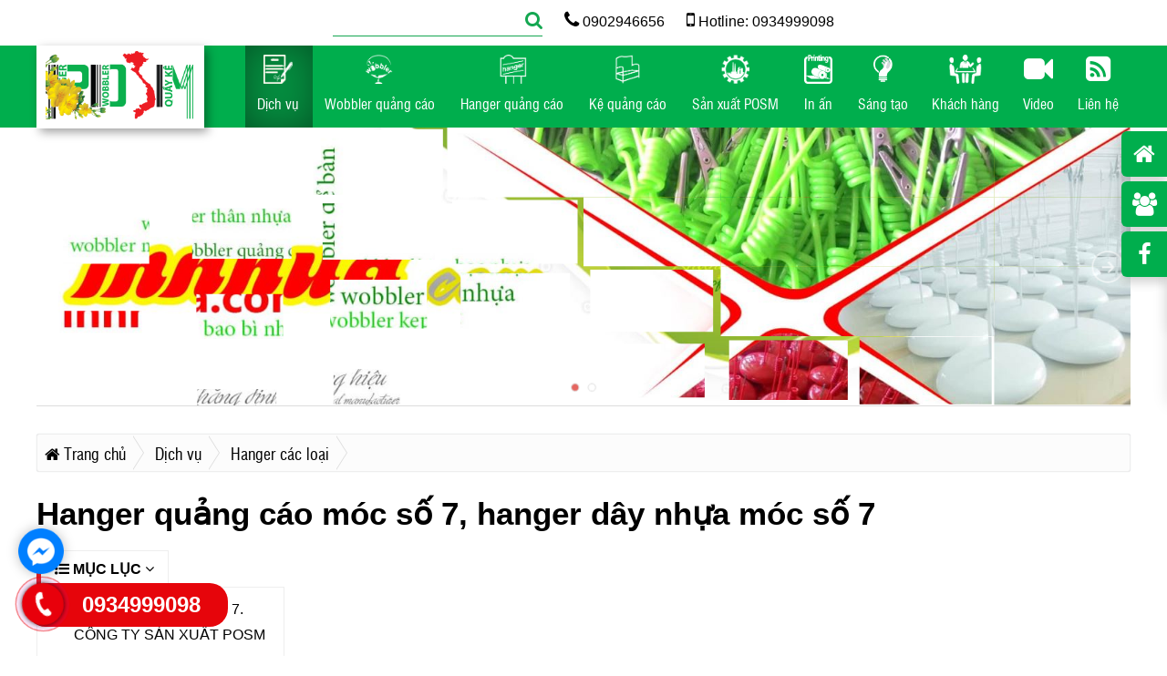

--- FILE ---
content_type: text/html; charset=utf-8
request_url: https://innhua.com/hanger-quang-cao-moc-so-7-hanger-day-nhua-moc-so-7)-tt852.html
body_size: 62629
content:
<!doctype html>
<html itemscope="" itemtype="http://schema.org/WebPage" lang="vi">
<head>
    <title>hanger số 7, hanger móc số 7, hanger nhựa số 7, dây nhựa móc số 7</title>

<link rel="icon" type="image/png" href="/Data/images/banner/logo-POSM-icon-64x64.png">
<meta charset="UTF-8">
<meta name="viewport" content="width=device-width, initial-scale=1.0" />
<meta name="description" content="Dây nhựa quảng cáo số 7, dây nhựa móc số 7, dây treo móc số 7 là dây hanger nhựa có móc nhô ra hình số 7. Dây treo móc số 7 sẽ tiện dụng hơn cho khách hàng khi sử dụng bởi các móc của dây lồi ra" />
<meta name="keywords" content="hanger móc số 7, hanger nhựa số 7, dây nhựa móc số 7, dây hanger nhựa móc số 7, sản xuất hanger số 7">
<meta name="copyright" content="IN CỜ DÂY NHỰA, IN POSTER NHỰA ÉP NỔI, IN LỊCH NHỰA ÉP NỔI, IN QUẠT NHỰA, HANGER NHỰA" />
<meta name="author" content="IN CỜ DÂY NHỰA, IN POSTER NHỰA ÉP NỔI, IN LỊCH NHỰA ÉP NỔI, IN QUẠT NHỰA, HANGER NHỰA - Thiết kế web: Công ty HIG - websitehaiphong.vn - Thiết kế web chuyên nghiệp trên toàn quốc và Hải Phòng" />
<meta content="all" name="robots" />
<meta name="Robots" content="index,all" />
<meta name="googlebot" content="all, index, follow" />
<meta name="google-site-verification" content="xIVvI-OulOmcZaUnB3mwUJcCfSLZYs3Tl2zcH8QkrJY" />
<meta property="og:title" content="hanger số 7, hanger móc số 7, hanger nhựa số 7, dây nhựa móc số 7" />
<meta property="og:site_name" content="IN CỜ DÂY NHỰA, IN POSTER NHỰA ÉP NỔI, IN LỊCH NHỰA ÉP NỔI, IN QUẠT NHỰA, HANGER NHỰA" />
<meta property="og:type" content="article" />
<meta property="og:image" content="https://innhua.com/Data/images/dichvu/hanger-quang-cao/hanger-moc-so-7-POSM-03.jpg" />
<meta property="og:image:type" content="image/jpg" />
<meta property="og:url" content="https://innhua.com/hanger-quang-cao-moc-so-7-hanger-day-nhua-moc-so-7)-tt852.html" />
<meta property="og:description" content="Dây nhựa quảng cáo số 7, dây nhựa móc số 7, dây treo móc số 7 là dây hanger nhựa có móc nhô ra hình số 7. Dây treo móc số 7 sẽ tiện dụng hơn cho khách hàng khi sử dụng bởi các móc của dây lồi ra" />
<meta name="twitter:card" content="summary" />
<meta name="twitter:title" content="hanger số 7, hanger móc số 7, hanger nhựa số 7, dây nhựa móc số 7" />
<meta name="twitter:description" content="Dây nhựa quảng cáo số 7, dây nhựa móc số 7, dây treo móc số 7 là dây hanger nhựa có móc nhô ra hình số 7. Dây treo móc số 7 sẽ tiện dụng hơn cho khách hàng khi sử dụng bởi các móc của dây lồi ra" />
<meta name="twitter:image" content="https://innhua.com/Data/images/dichvu/hanger-quang-cao/hanger-moc-so-7-POSM-03.jpg" />
<meta property="fb:app_id" content="650516118994316" />
<meta property="fb:admins" content="100001105250044" />
<link rel="canonical" href="https://innhua.com/hanger-quang-cao-moc-so-7-hanger-day-nhua-moc-so-7)-tt852.html" />
    <link href="/assets/client/css/main.css" type="text/css" rel="stylesheet" />
<link href="/assets/client/css/font-awesome.min.css" type="text/css" rel="stylesheet" />
<link rel="stylesheet" href="//code.jquery.com/ui/1.10.3/themes/smoothness/jquery-ui.min.css" />
<link rel="stylesheet" type="text/css" href="/assets/client/css/ddsmoothmenu.css" />
<link rel="stylesheet" type="text/css" href="/assets/client/css/ddsmoothmenu-v.css" />
<link media="screen" rel="stylesheet" href="/assets/client/css/colorbox.css" />
<link href="/assets/client/css/media-query.css" type="text/css" rel="stylesheet" />
<!--[if lt IE 9]>
<script src="https://cdnjs.cloudflare.com/ajax/libs/ie8/0.8.0/ie8.js"></script>
<script src="https://cdnjs.cloudflare.com/ajax/libs/html5shiv/3.7.3/html5shiv.min.js"></script>
<script src="https://cdnjs.cloudflare.com/ajax/libs/livingston-css3-mediaqueries-js/1.0.0/css3-mediaqueries.min.js"></script>
<![endif]-->
<script src="//code.jquery.com/jquery-1.8.2.min.js"></script>
<script src="//code.jquery.com/ui/1.10.3/jquery-ui.min.js"></script>
<script type="text/javascript" src="/assets/client/js/ddsmoothmenu.js"></script>
<script type="text/javascript">
    ddsmoothmenu.init({
        mainmenuid: "menuchinh", //menu DIV id
        orientation: 'h', //Horizontal or vertical menu: Set to "h" or "v"
        classname: 'ddsmoothmenu', //class added to menu's outer DIV
        //customtheme: ["#1C80AA", "#1B779E"],
        contentsource: "markup" //"markup" or ["container_id", "path_to_menu_file"]
    });
</script>
<script type="text/javascript" src="/assets/client/js/scrolltopcontrol.js"></script>
<script src="/assets/client/js/fixed.js"></script>
<script src="/assets/client/js/jquery.jcarousellite.js"></script>
<link media="screen" rel="stylesheet" href="/assets/client/css/colorbox.css" />
<script src="/assets/client/js/jquery.colorbox.js"></script>

    




</head>
<body>





    
    <div id="wrapper">
        
<div id="topbar">
    <div class="container" itemprop="isPartOf" itemscope itemtype="https://schema.org/WebSite">
        <meta itemprop="url" content="https://innhua.com/"/>
        <meta itemprop="name" content="in cờ d&#226;y nhựa, in poster nhựa &#233;p nổi, in lịch nhựa &#233;p nổi, in quạt nhựa, hanger nhựa"/>
        
        <meta itemprop="image" content="https://innhua.com/assets/client/images/logo.png">
        <div id="frmsearch" itemprop="potentialAction" itemscope itemtype="https://schema.org/SearchAction">
			<meta itemprop="target" content="https://innhua.com/tim-kiem/tk-{searchString}.html"/>
            <input type="hidden" name="s" value="1">
            <span role="status" aria-live="polite" class="ui-helper-hidden-accessible"></span>
			<input itemprop="query-input" type="text" name="searchString" value="" id="txtsearch" class="ui-autocomplete-input" autocomplete="off" />
            <a id="btnsearch"><i class="fa fa-search" aria-hidden="true"></i></a>
        </div>
        <span><i class="fa fa-phone" aria-hidden="true"></i> 0902946656</span>
        <span><i class="fa fa-mobile" aria-hidden="true"></i> Hotline: 0934999098</span>
        
    </div>
</div>

<div itemprop="hasPart" itemscope itemtype="https://schema.org/WPHeader" itemid="#WPHeader" id="header" class="fixed">
    <div class="container">
        <div id="logo">
            <a href="/">
                    <img src="/Data/images/banner/logo_POSM_tet-03.png" title="in cờ d&#226;y nhựa, in poster nhựa &#233;p nổi, in lịch nhựa &#233;p nổi, in quạt nhựa, hanger nhựa" alt="logo" />
            </a>
        </div>

        <div id="menu">
            <div id="nav-toggle">
                <div id="menu-button"><a href="javascript:avoid(0);" onclick="$('#menuchinh').slideToggle();"><i class="fa fa-bars" aria-hidden="true"></i></a></div>
            </div>


            <div id="menuchinh" class="ddsmoothmenu">
                <ul itemprop="hasPart" itemscope itemtype="https://schema.org/SiteNavigationElement">
                    
                        <li class=selected itemprop="hasPart" itemscope itemtype="http://schema.org/CollectionPage">
                            <a href="/dich-vu-cc503.html" itemprop="url">
                                        <img src="/Data/images/icon-menu/dich-vu-vat-tu-quang-cao.png" />
                                    <span itemprop="name">Dịch vụ</span>

                            </a>
                            

    <ul >
            <li itemprop="hasPart" itemscope itemtype="http://schema.org/CollectionPage">
                <a href="/in-co-day-nhua-cc505.html" itemprop="url">
In cờ dây nhựa                </a>



            </li>
            <li itemprop="hasPart" itemscope itemtype="http://schema.org/CollectionPage">
                <a href="/wobbler-cac-loai-cc506.html" itemprop="url">
Wobbler  các loại                </a>



            </li>
            <li itemprop="hasPart" itemscope itemtype="http://schema.org/CollectionPage">
                <a href="/hanger-cac-loai-cc507.html" itemprop="url">
Hanger các loại                </a>



            </li>
            <li itemprop="hasPart" itemscope itemtype="http://schema.org/CollectionPage">
                <a href="/quat-nhua-cc508.html" itemprop="url">
Quạt nhựa                </a>



            </li>
            <li itemprop="hasPart" itemscope itemtype="http://schema.org/CollectionPage">
                <a href="/in-lich-nhua-3d-cc559.html" itemprop="url">
In lịch nhựa 3D                </a>



            </li>
            <li itemprop="hasPart" itemscope itemtype="http://schema.org/CollectionPage">
                <a href="/in-poster-nhua-3d-cc560.html" itemprop="url">
In Poster nhựa 3D                </a>



            </li>
            <li itemprop="hasPart" itemscope itemtype="http://schema.org/CollectionPage">
                <a href="/quay-ke-cac-loai-cc517.html" itemprop="url">
Quầy kệ các loại                                                </a>



            </li>
            <li itemprop="hasPart" itemscope itemtype="http://schema.org/CollectionPage">
                <a href="/thiet-ke-in-cc511.html" itemprop="url">
Thiết kế in                </a>



            </li>
            <li itemprop="hasPart" itemscope itemtype="http://schema.org/CollectionPage">
                <a href="/vat-tu-quang-cao-cc519.html" itemprop="url">
Vật tư quảng cáo                </a>



            </li>
    </ul>


                        </li>
                        <li  itemprop="hasPart" itemscope itemtype="http://schema.org/CollectionPage">
                            <a href="/wobbler-quang-cao-cc520.html" itemprop="url">
                                        <img src="/Data/images/icon-menu/wobbler-quang-cao-logo.png" />
                                    <span itemprop="name">Wobbler quảng cáo</span>

                            </a>
                            

    <ul >
            <li itemprop="hasPart" itemscope itemtype="http://schema.org/CollectionPage">
                <a href="/wobbler-de-ban-cc521.html" itemprop="url">
Wobbler để bàn                                  </a>



            </li>
            <li itemprop="hasPart" itemscope itemtype="http://schema.org/CollectionPage">
                <a href="/wobbler-lo-xo-boc-nhua-cc522.html" itemprop="url">
Wobbler lò xo bọc nhựa                                        </a>



            </li>
            <li itemprop="hasPart" itemscope itemtype="http://schema.org/CollectionPage">
                <a href="/wobbler-lo-xo-kep-sat-cc523.html" itemprop="url">
Wobbler lò xo kẹp sắt                                        </a>



            </li>
            <li itemprop="hasPart" itemscope itemtype="http://schema.org/CollectionPage">
                <a href="/wobbler-than-nhua-cc524.html" itemprop="url">
Wobbler thân nhựa						                </a>



            </li>
            <li itemprop="hasPart" itemscope itemtype="http://schema.org/CollectionPage">
                <a href="/cac-loai-wobbler-khac-cc525.html" itemprop="url">
Các loại Wobbler khác    				                </a>



            </li>
    </ul>


                        </li>
                        <li  itemprop="hasPart" itemscope itemtype="http://schema.org/CollectionPage">
                            <a href="/hanger-quang-cao-cc526.html" itemprop="url">
                                        <img src="/Data/images/icon-menu/hanger-quang-cao-logo.png" />
                                    <span itemprop="name">Hanger quảng cáo</span>

                            </a>
                            

    <ul >
            <li itemprop="hasPart" itemscope itemtype="http://schema.org/CollectionPage">
                <a href="/hanger-giay-moc-vai-cc527.html" itemprop="url">
Hanger giấy móc vải                                        </a>



            </li>
            <li itemprop="hasPart" itemscope itemtype="http://schema.org/CollectionPage">
                <a href="/hanger-day-nhua-cc528.html" itemprop="url">
Hanger dây nhựa                                        </a>



            </li>
            <li itemprop="hasPart" itemscope itemtype="http://schema.org/CollectionPage">
                <a href="/hanger-kep-sat-cc529.html" itemprop="url">
Hanger kẹp sắt                                        </a>



            </li>
            <li itemprop="hasPart" itemscope itemtype="http://schema.org/CollectionPage">
                <a href="/hanger-treo-quang-cao-cc530.html" itemprop="url">
Hanger treo quảng cáo						                </a>



            </li>
            <li itemprop="hasPart" itemscope itemtype="http://schema.org/CollectionPage">
                <a href="/hanger-tui-nhua-pvc-cc558.html" itemprop="url">
Hanger túi nhựa PVC                </a>



            </li>
            <li itemprop="hasPart" itemscope itemtype="http://schema.org/CollectionPage">
                <a href="/hanger-sat-quang-cao-cc531.html" itemprop="url">
Hanger sắt quảng cáo						                </a>



            </li>
            <li itemprop="hasPart" itemscope itemtype="http://schema.org/CollectionPage">
                <a href="/cac-loai-hanger-khac-cc532.html" itemprop="url">
Các loại hanger khác    				                </a>



            </li>
    </ul>


                        </li>
                        <li  itemprop="hasPart" itemscope itemtype="http://schema.org/CollectionPage">
                            <a href="/ke-quang-cao-cc533.html" itemprop="url">
                                        <img src="/Data/images/icon-menu/quay-ke-quang-cao-logo.png" />
                                    <span itemprop="name">Kệ quảng cáo</span>

                            </a>
                            

    <ul >
            <li itemprop="hasPart" itemscope itemtype="http://schema.org/CollectionPage">
                <a href="/ke-giay-quang-cao-cc534.html" itemprop="url">
Kệ giấy quảng cáo                                        </a>



            </li>
            <li itemprop="hasPart" itemscope itemtype="http://schema.org/CollectionPage">
                <a href="/ke-formex-quang-cao-cc535.html" itemprop="url">
Kệ Formex quảng cáo                                        </a>



            </li>
            <li itemprop="hasPart" itemscope itemtype="http://schema.org/CollectionPage">
                <a href="/ke-mica-quang-cao-cc536.html" itemprop="url">
Kệ mica quảng cáo                                        </a>



            </li>
            <li itemprop="hasPart" itemscope itemtype="http://schema.org/CollectionPage">
                <a href="/ke-sat-quang-cao-cc537.html" itemprop="url">
Kệ sắt quảng cáo						                </a>



            </li>
            <li itemprop="hasPart" itemscope itemtype="http://schema.org/CollectionPage">
                <a href="/ban-booth-sampling-cc538.html" itemprop="url">
Bàn Booth Sampling						                </a>



            </li>
            <li itemprop="hasPart" itemscope itemtype="http://schema.org/CollectionPage">
                <a href="/cac-loai-quay-ke-khac-cc539.html" itemprop="url">
Các loại quầy kệ khác    				                </a>



            </li>
    </ul>


                        </li>
                        <li  itemprop="hasPart" itemscope itemtype="http://schema.org/CollectionPage">
                            <a href="/san-xuat-posm-cc540.html" itemprop="url">
                                        <img src="/Data/images/icon-menu/san-xuat-posm.png" />
                                    <span itemprop="name">Sản xuất POSM</span>

                            </a>
                            

    <ul >
            <li itemprop="hasPart" itemscope itemtype="http://schema.org/CollectionPage">
                <a href="/shelf-talker-cc541.html" itemprop="url">
Shelf Talker                                        </a>



            </li>
            <li itemprop="hasPart" itemscope itemtype="http://schema.org/CollectionPage">
                <a href="/quat-nhua-quang-cao-cc542.html" itemprop="url">
Quạt nhựa quảng cáo                                        </a>



            </li>
            <li itemprop="hasPart" itemscope itemtype="http://schema.org/CollectionPage">
                <a href="/co-day-quang-cao-cc543.html" itemprop="url">
Cờ dây quảng cáo                                        </a>



            </li>
            <li itemprop="hasPart" itemscope itemtype="http://schema.org/CollectionPage">
                <a href="/standee-sat-standee-quang-cao-cc544.html" itemprop="url">
Standee sắt- Standee quảng cáo						                </a>



            </li>
            <li itemprop="hasPart" itemscope itemtype="http://schema.org/CollectionPage">
                <a href="/san-xuat-menu-cc545.html" itemprop="url">
Sản xuất menu						                </a>



            </li>
            <li itemprop="hasPart" itemscope itemtype="http://schema.org/CollectionPage">
                <a href="/san-xuat-posm-khac-cc546.html" itemprop="url">
Sản xuất POSM khác    				                </a>



            </li>
    </ul>


                        </li>
                        <li  itemprop="hasPart" itemscope itemtype="http://schema.org/CollectionPage">
                            <a href="/in-an-cc547.html" itemprop="url">
                                        <img src="/Data/images/icon-menu/in-an-quang-cao.png" />
                                    <span itemprop="name">In ấn</span>

                            </a>
                            

    <ul >
            <li itemprop="hasPart" itemscope itemtype="http://schema.org/CollectionPage">
                <a href="/in-tui-giay-cc548.html" itemprop="url">
In túi giấy                                        </a>



            </li>
            <li itemprop="hasPart" itemscope itemtype="http://schema.org/CollectionPage">
                <a href="/in-folder-brochure-cc549.html" itemprop="url">
In Folder - Brochure                                        </a>



            </li>
            <li itemprop="hasPart" itemscope itemtype="http://schema.org/CollectionPage">
                <a href="/in-tem-nhan-in-label-cc557.html" itemprop="url">
In tem nhãn - in label                </a>



            </li>
            <li itemprop="hasPart" itemscope itemtype="http://schema.org/CollectionPage">
                <a href="/in-bao-bi-hop-cc550.html" itemprop="url">
In bao bì hộp                                        </a>



            </li>
            <li itemprop="hasPart" itemscope itemtype="http://schema.org/CollectionPage">
                <a href="/in-ky-thuat-so-cc551.html" itemprop="url">
In kỹ thuật số						                </a>



            </li>
            <li itemprop="hasPart" itemscope itemtype="http://schema.org/CollectionPage">
                <a href="/san-xuat-vat-pham-in-an-cc552.html" itemprop="url">
Sản xuất vật phẩm in ấn    				                </a>



            </li>
    </ul>


                        </li>
                        <li  itemprop="hasPart" itemscope itemtype="http://schema.org/CollectionPage">
                            <a href="/sang-tao-cc553.html" itemprop="url">
                                        <img src="/Data/images/icon-menu/sang-tao2.png" />
                                    <span itemprop="name">Sáng tạo</span>

                            </a>
                            



                        </li>
                        <li  itemprop="hasPart" itemscope itemtype="http://schema.org/CollectionPage">
                            <a href="/khach-hang-cc554.html" itemprop="url">
                                        <img src="/Data/images/icon-menu/khach-hang.png" />
                                    <span itemprop="name">Khách hàng</span>

                            </a>
                            



                        </li>
					<li  itemprop="hasPart" itemscope itemtype="http://schema.org/CollectionPage"><a href="/video.html" itemprop="url"><i class="fa fa-video-camera" aria-hidden="true"></i><span itemprop="name">Video</span></a></li>
                    <li  itemprop="hasPart" itemscope itemtype="http://schema.org/ContactPage"><a href="/lien-he.html" itemprop="url"><i class="fa fa-rss-square" aria-hidden="true"></i><span itemprop="name">Liên hệ</span></a></li>
                </ul>
            </div>

        </div><!--end menu-->
    </div>
</div>   		
        
       
        
      
        <div class="container">








<link rel="stylesheet" href="/Assets/Client/css/jssor.slider.css" />
<script src="/Assets/Client/js/jssor.slider.min.js"></script>
<script>
    jssor_1_slider_init = function () {

        var jssor_1_SlideshowTransitions = [
          { $Duration: 1200, x: 0.2, y: -0.1, $Delay: 20, $Cols: 8, $Rows: 4, $Clip: 15, $During: { $Left: [0.3, 0.7], $Top: [0.3, 0.7] }, $Formation: $JssorSlideshowFormations$.$FormationStraightStairs, $Assembly: 260, $Easing: { $Left: $Jease$.$InWave, $Top: $Jease$.$InWave, $Clip: $Jease$.$OutQuad }, $Outside: true, $Round: { $Left: 1.3, $Top: 2.5 } },
          { $Duration: 1500, x: 0.3, y: -0.3, $Delay: 20, $Cols: 8, $Rows: 4, $Clip: 15, $During: { $Left: [0.1, 0.9], $Top: [0.1, 0.9] }, $SlideOut: true, $Formation: $JssorSlideshowFormations$.$FormationStraightStairs, $Assembly: 260, $Easing: { $Left: $Jease$.$InJump, $Top: $Jease$.$InJump, $Clip: $Jease$.$OutQuad }, $Outside: true, $Round: { $Left: 0.8, $Top: 2.5 } },
          { $Duration: 1500, x: 0.2, y: -0.1, $Delay: 20, $Cols: 8, $Rows: 4, $Clip: 15, $During: { $Left: [0.3, 0.7], $Top: [0.3, 0.7] }, $Formation: $JssorSlideshowFormations$.$FormationStraightStairs, $Assembly: 260, $Easing: { $Left: $Jease$.$InWave, $Top: $Jease$.$InWave, $Clip: $Jease$.$OutQuad }, $Outside: true, $Round: { $Left: 0.8, $Top: 2.5 } },
          { $Duration: 1500, x: 0.3, y: -0.3, $Delay: 80, $Cols: 8, $Rows: 4, $Clip: 15, $During: { $Left: [0.3, 0.7], $Top: [0.3, 0.7] }, $Easing: { $Left: $Jease$.$InJump, $Top: $Jease$.$InJump, $Clip: $Jease$.$OutQuad }, $Outside: true, $Round: { $Left: 0.8, $Top: 2.5 } },
          { $Duration: 1800, x: 1, y: 0.2, $Delay: 30, $Cols: 10, $Rows: 5, $Clip: 15, $During: { $Left: [0.3, 0.7], $Top: [0.3, 0.7] }, $SlideOut: true, $Reverse: true, $Formation: $JssorSlideshowFormations$.$FormationStraightStairs, $Assembly: 2050, $Easing: { $Left: $Jease$.$InOutSine, $Top: $Jease$.$OutWave, $Clip: $Jease$.$InOutQuad }, $Outside: true, $Round: { $Top: 1.3 } },
          { $Duration: 1000, $Delay: 30, $Cols: 8, $Rows: 4, $Clip: 15, $SlideOut: true, $Formation: $JssorSlideshowFormations$.$FormationStraightStairs, $Assembly: 2049, $Easing: $Jease$.$OutQuad },
          { $Duration: 1000, $Delay: 80, $Cols: 8, $Rows: 4, $Clip: 15, $SlideOut: true, $Easing: $Jease$.$OutQuad },
          { $Duration: 1000, y: -1, $Cols: 12, $Formation: $JssorSlideshowFormations$.$FormationStraight, $ChessMode: { $Column: 12 } },
          { $Duration: 1000, x: -0.2, $Delay: 40, $Cols: 12, $SlideOut: true, $Formation: $JssorSlideshowFormations$.$FormationStraight, $Assembly: 260, $Easing: { $Left: $Jease$.$InOutExpo, $Opacity: $Jease$.$InOutQuad }, $Opacity: 2, $Outside: true, $Round: { $Top: 0.5 } },
          { $Duration: 2000, y: -1, $Delay: 60, $Cols: 15, $SlideOut: true, $Formation: $JssorSlideshowFormations$.$FormationStraight, $Easing: $Jease$.$OutJump, $Round: { $Top: 1.5 } }
        ];

        var jssor_1_options = {
            $AutoPlay: true,
            $SlideshowOptions: {
                $Class: $JssorSlideshowRunner$,
                $Transitions: jssor_1_SlideshowTransitions,
                $TransitionsOrder: 1
            },
            $ArrowNavigatorOptions: {
                $Class: $JssorArrowNavigator$
            },
            $BulletNavigatorOptions: {
                $Class: $JssorBulletNavigator$
            }
        };

        var jssor_1_slider = new $JssorSlider$("jssor_1", jssor_1_options);

        //responsive code begin
        //you can remove responsive code if you don't want the slider scales while window resizing
        function ScaleSlider() {
            var refSize = jssor_1_slider.$Elmt.parentNode.clientWidth;
            if (refSize) {
                refSize = Math.min(refSize, 1920);
                jssor_1_slider.$ScaleWidth(refSize);
            }
            else {
                window.setTimeout(ScaleSlider, 30);
            }
        }
        ScaleSlider();
        $Jssor$.$AddEvent(window, "load", ScaleSlider);
        $Jssor$.$AddEvent(window, "resize", ScaleSlider);
        $Jssor$.$AddEvent(window, "orientationchange", ScaleSlider);
        //responsive code end
    };
</script>

<div id="slideshow">
    <!-- Jssor Slider Begin -->
    <div id="jssor_1" style="position: relative; margin: 0 auto; top: 0px; left: 0px; width: 1300px; height: 330px; overflow: hidden; visibility: hidden; z-index:0 !important;">
        <!-- Loading Screen -->
        <div data-u="loading" style="position: absolute; top: 0px; left: 0px;">
            <div style="filter: alpha(opacity=70); opacity: 0.7; position: absolute; display: block; top: 0px; left: 0px; width: 1300px; height: 330px;"></div>
            <div style="position: absolute; display: block; background: url(/assets/client/images/loading.gif) no-repeat center center; top: 0px; left: 0px; width: 100%; height: 100%;"></div>
        </div>
        <div data-u="slides" style="cursor: default; position: relative; top: 0px; left: 0px; width: 1300px; height: 330px; overflow: hidden;">
                <div data-p="112.50" style="display: none;">
                    <a href="http://innhua.com/hanger-quang-cao-cc526.html"><img data-u="image" src="/Data/images/slide/banner-in-nhua-01posm.jpg" alt="slide show" /></a>
                </div>
                <div data-p="112.50" style="display: none;">
                    <a href="http://innhua.com/wobbler-quang-cao-cc520.html"><img data-u="image" src="/Data/images/slide/banner-in-nhua-02posm.jpg" alt="slide show" /></a>
                </div>

        </div>
        <!-- Bullet Navigator -->
        <div data-u="navigator" class="jssorb01">
            <div data-u="prototype"></div>
        </div>
        <!-- Arrow Navigator -->
        <span data-u="arrowleft" class="jssora05l" data-autocenter="2"></span>
        <span data-u="arrowright" class="jssora05r" data-autocenter="2"></span>
    </div>
    <script>
        jssor_1_slider_init();
    </script>

    <!-- Jssor Slider End -->

</div>
   
               
        </div>
        

<div class="container">
    <div class="boxbody_tbl">
<div class="breadcrumb">
    <ol itemscope="" itemprop="breadcrumb" itemtype="http://schema.org/BreadcrumbList">
        <li itemprop="itemListElement" itemscope="" itemtype="http://schema.org/ListItem">
            <a itemprop="item" href="/"><i class="fa fa-home" aria-hidden="true"></i> <span itemprop="name">Trang chủ</span></a>
            <meta itemprop="position" content="1">
        </li>
            <i class="fa fa-angle-right" aria-hidden="true"></i>
            <li itemprop="itemListElement" itemscope="" itemtype="http://schema.org/ListItem">
                <a itemprop="item" href="/dich-vu-cc503.html"><span itemprop="name">Dịch vụ</span></a>
                <meta itemprop="position" content="2">
            </li>
            <i class="fa fa-angle-right" aria-hidden="true"></i>
            <li itemprop="itemListElement" itemscope="" itemtype="http://schema.org/ListItem">
                <a itemprop="item" href="/hanger-cac-loai-cc507.html"><span itemprop="name">Hanger c&#225;c loại</span></a>
                <meta itemprop="position" content="3">
            </li>
    </ol>
</div>

        <div class="boxbody_body" itemprop="mainEntity" itemscope itemtype="http://schema.org/Article">

            <div class="news-detail">
                <span><h1 itemprop="headline name">Hanger quảng cáo móc số 7, hanger dây nhựa móc số 7</h1></span>
				<p class="posted-date d-none">
                	<span class="news-author-name" itemprop="author"><i class="fa fa-user-circle"></i> POSM</span>
                	<span itemprop="datePublished dateCreated dateModified"><i class="fa fa-calendar-check-o"></i> Đăng lúc 18:10:00 ngày 03/02/2019</span>
                	<span><i class="fa fa-eye"></i> Lượt xem 3342</span>
            	</p>
            	<img src="/Data/images/dichvu/hanger-quang-cao/hanger-moc-so-7-POSM-03.jpg" alt="Hanger quảng cáo móc số 7, hanger dây nhựa móc số 7" itemprop="image" class="d-none"/>
            	<div class="detail js-toc-content" itemprop="articleBody">
                	<div class="toc clearfix">
                    	<div class="js-toc-title"><i class="fa fa-list-ul"></i> Mục lục <span><i class="fa fa-angle-down"></i></span></div>
                    	<div class="toc-list-wrap"></div>
                	</div>
                	<h2 style="text-align: justify;"><span style="font-size:16px;"><strong><a href="http://innhua.com/hanger-cac-loai-cc515.html">Hanger quảng cáo</a> móc số 7.</strong></span></h2>

<p style="text-align: justify;">Dây nhựa quảng cáo số 7, dây nhựa móc số 7, dây treo móc số 7 là dây <a href="http://innhua.com/hanger-treo-quang-cao-cc530.html">hanger nhựa</a> có móc nhô ra hình số 7. Dây treo móc số 7 sẽ tiện dụng hơn cho khách hàng khi sử dụng bởi các móc của dây lồi ra, và cũng chính phần móc bẻ gập giúp các sản phẩm có trọng lượng nhẹ như snack, đồ sấy khô không bị rơi ra khi có tác động mạnh hơn của gió.</p>

<p style="text-align: center;"><img alt="Hanger quảng cáo móc số 7, hanger dây nhựa móc số 7 - Ảnh 2" longdesc="hanger móc số 7" src="/Data/images/dichvu/hanger-quang-cao/hanger-moc-so-7-POSM-03.jpg" style="width: 1280px; height: 853px;" title="hanger móc số 7" />hanger móc số 7</p>

<p style="text-align: justify;"><span style="font-size:16px;"><strong>Trực tiếp sản xuất<a href="http://innhua.com/thiet-ke-hanger-cc507.html"> dây nhựa hanger</a> 12 móc số 7.</strong></span></p>

<p style="text-align: justify;">Công ty POSM trực tiếp sản xuất và cung cấp dây treo móc số 7 nhằm đáp ứng nhu cầu ngày càng cao của khách hàng.<a href="http://innhua.com/hanger-day-nhua-cc528.html"> Dây nhựa quảng cáo</a> số 7 có kích thước rộng bản 2.5cm, dài 65cm, 12 móc treo.<br />
<a href="http://innhua.com/hanger-day-nhua-cc528.html">Dây hanger</a> móc số 7 được thực hiện với chất liệu hạt nhựa nguyên chất nên có độ bền, dẻo dai với điều kiện trưng bày tại các điểm bán hàng. </p>

<p style="text-align: center;"><img alt="Hanger quảng cáo móc số 7, hanger dây nhựa móc số 7 - Ảnh 3" longdesc="hanger móc số 7" src="/Data/images/dichvu/hanger-quang-cao/hanger-moc-so-7-POSM-04.jpg" style="width: 1280px; height: 833px;" title="hanger móc số 7" />hanger móc số 7</p>

<p style="text-align: center;"><img alt="Hanger quảng cáo móc số 7, hanger dây nhựa móc số 7 - Ảnh 4" longdesc="hanger móc số 7" src="/Data/images/dichvu/hanger-quang-cao/hanger-moc-so-7-03.jpg" style="width: 1280px; height: 1011px;" title="hanger móc số 7" />hanger móc số 7</p>

<p style="text-align: justify;">Dây <a href="http://innhua.com/hanger-treo-quang-cao-cc530.html">hanger nhựa</a> móc số 7 làm tăng thêm sự lựa chọn của khách hàng khi sử dụng sản phẩm bảng treo:<a href="http://innhua.com/hanger-day-nhua-cc528.html"> bảng treo snack</a>, <a href="http://innhua.com/hanger-quang-cao-cc526.html">hanger dây nhựa</a> treo bánh kẹo, bảng treo khẩu trang, ...  </p>

<p style="text-align: center;"><img alt="Hanger quảng cáo móc số 7, hanger dây nhựa móc số 7 - Ảnh 5" longdesc="hanger móc số 7" src="/Data/images/dichvu/hanger-quang-cao/hanger-moc-so-7-01.jpg" style="width: 1280px; height: 853px;" title="hanger móc số 7" />hanger móc số 7</p>

            	</div>
                <div class="clear"></div>
                    <p class="post-tag">
                        <img src="/Assets/Client/images/tag.png" alt="tag" align="absmiddle"> <b>Từ khóa:</b>
						<span itemprop="keywords">
                            <a href="/tag/hanger-treo-54.html" class="tag">
                                hanger treo
                            </a>
                            <a href="/tag/hanger-so-7-946.html" class="tag">
                                hanger số 7
                            </a>
                            <a href="/tag/hanger-moc-so-7-947.html" class="tag">
                                hanger móc số 7
                            </a>
                            <a href="/tag/hanger-nhua-so-7-948.html" class="tag">
                                hanger nhựa số 7
                            </a>
                            <a href="/tag/day-nhua-moc-so-7-949.html" class="tag">
                                dây nhựa móc số 7
                            </a>
                            <a href="/tag/day-hanger-nhua-moc-so-7-950.html" class="tag">
                                dây hanger nhựa móc số 7
                            </a>
                            <a href="/tag/san-xuat-hanger-so-7-951.html" class="tag">
                                sản xuất hanger số 7
                            </a>
                            <a href="/tag/hanger-quang-cao-moc-so-7-952.html" class="tag">
                                hanger quảng cáo móc số 7
                            </a>
                            <a href="/tag/moc-treo-hanger-953.html" class="tag">
                                móc treo hanger
                            </a>
                            <a href="/tag/day-nhua-hanger-so-7-954.html" class="tag">
                                dây nhựa   hanger số 7
                            </a>
						</span>
                    </p>
                                    <p class="other-cat">
                        Danh mục:
                            <a href="/in-co-day-nhua-cc505.html">In cờ d&#226;y nhựa</a>
                            <a href="/wobbler-cac-loai-cc506.html">Wobbler  c&#225;c loại</a>
                            <a href="/hanger-cac-loai-cc507.html">Hanger c&#225;c loại</a>
                            <a href="/quat-nhua-cc508.html">Quạt nhựa</a>
                            <a href="/thiet-ke-in-cc511.html">Thiết kế in</a>
                            <a href="/quay-ke-cac-loai-cc517.html">Quầy kệ c&#225;c loại                                </a>
                            <a href="/vat-tu-quang-cao-cc519.html">Vật tư quảng c&#225;o</a>
                            <a href="/in-lich-nhua-3d-cc559.html">In lịch nhựa 3D</a>
                            <a href="/in-poster-nhua-3d-cc560.html">In Poster nhựa 3D</a>
                    </p>
            </div>

            <div class="share-box clearfix">
	<div class="fb-like" data-layout="button_count" data-action="like" data-size="small" data-show-faces="false" data-share="false" style="float:left;"></div>
	<div class="fb-share-button" data-layout="button_count" data-size="small" data-mobile-iframe="false" style="float:left;"><a target="_blank" href="https://www.facebook.com/sharer/sharer.php?u&amp;src=sdkpreparse" class="fb-xfbml-parse-ignore">Chia sẻ</a></div>
	<div class="zalo-share-button" data-href="https://innhua.com/hanger-quang-cao-moc-so-7-hanger-day-nhua-moc-so-7)-tt852.html" data-oaid="944031176841866769" data-layout="1" data-color="blue" data-customize="false"  style="float:left;"></div>
	<div class="a2a_kit a2a_kit_size_24 a2a_default_style float-right" style="float:right;">
        <a class="a2a_button_facebook_messenger"></a>
        <a class="a2a_button_twitter"></a>
        <a class="a2a_button_telegram"></a>
        <a class="a2a_button_pinterest"></a>
        <a class="a2a_button_whatsapp"></a>
        <a class="a2a_button_linkedin"></a>
        <a class="a2a_button_reddit"></a>
        <a class="a2a_dd" href="https://www.addtoany.com/share"></a>
    </div>
    <script>
    var a2a_config = a2a_config || {};
    a2a_config.locale = "vi";
    a2a_config.num_services = 6;
    </script>
    <script async src="https://static.addtoany.com/menu/page.js"></script>
</div>
<div class="fb-comments" data-href="" data-width="100%" data-numposts="10"></div>
<script src="https://sp.zalo.me/plugins/sdk.js"></script>
            <div class="fb-comments" data-width="100%" data-numposts="10"></div>
                <div class="other-news">
                    <p class="title"><i class="fa fa-folder-open" aria-hidden="true"></i>Các dịch vụ khác:</p>
                    <ul class="li-news">
                            <li>
                                <a href="/hanger-day-nhua-dung-mot-day-treo-treo-da-nang)-tt2003.html">Hanger d&#226;y nhựa d&#249;ng một d&#226;y treo treo đa năng</a>
                            </li>
                            <li>
                                <a href="/hanger-day-nhua-treo-ban-hang)-tt991.html">Hanger d&#226;y nhựa treo b&#225;n h&#224;ng</a>
                            </li>
                            <li>
                                <a href="/tui-nhua-trong-pvc-quang-cao-dau-goi)-tt974.html">T&#250;i nhựa trong PVC quảng c&#225;o dầu gội</a>
                            </li>
                            <li>
                                <a href="/hanger-vi-treo-tui-nhua-trong-dung-chai-old-spice-cua-masan)-tt969.html">Hanger vỉ treo t&#250;i nhựa trong đựng chai Old Spice của Masan</a>
                            </li>
                            <li>
                                <a href="/hanger-day-nhua-12-moc-treo-san-pham-ban-hang)-tt920.html">Hanger d&#226;y nhựa 12 m&#243;c treo sản phẩm b&#225;n h&#224;ng</a>
                            </li>
                            <li>
                                <a href="/hanger-moc-nhua-hanger-day-nhua-treo-san-pham-ban-hang)-tt912.html">Hanger m&#243;c nhựa, hanger d&#226;y nhựa treo sản phẩm b&#225;n h&#224;ng</a>
                            </li>
                            <li>
                                <a href="/moc-treo-day-hanger-so-7-treo-bim-bim-moc-treo-day-hanger-quang-cao)-tt885.html">M&#243;c treo d&#226;y hanger số 7 treo bim bim, m&#243;c treo d&#226;y hanger quảng c&#225;o</a>
                            </li>
                            <li>
                                <a href="/mau-vai-quyen-mau-vai-catalogue-mau-vai)-tt884.html">Mẫu vải, quyển mẫu vải - catalogue mẫu vải</a>
                            </li>
                            <li>
                                <a href="/wobbler-kep-nhua-2-dau-wobbler-kep-nhua-sieu-thi)-tt881.html">Wobbler kẹp nhựa 2 đầu, wobbler kẹp nhựa si&#234;u thị</a>
                            </li>
                            <li>
                                <a href="/bang-kep-vai-mau-vai-hanging-hanger-giay-moc-vai)-tt857.html">Bảng kẹp vải, mẫu vải hanging, hanger giấy m&#243;c vải</a>
                            </li>
                            <li>
                                <a href="/san-xuat-hanger-hanger-day-nhua-treo-san-pham-snack-zoo)-tt831.html">Sản xuất hanger, hanger d&#226;y nhựa treo sản phẩm snack ZOO</a>
                            </li>
                            <li>
                                <a href="/moc-treo-khan-quang-cao-moc-nhua-treo-khan-quang-cao)-tt826.html">M&#243;c treo khăn quảng c&#225;o, m&#243;c nhựa treo khăn quảng c&#225;o</a>
                            </li>
                            <li>
                                <a href="/moc-treo-vo-moc-treo-tat)-tt825.html">M&#243;c treo vớ, m&#243;c treo tất</a>
                            </li>
                            <li>
                                <a href="/hanger-giay-moc-vai-bang-kep-vai-mau-co-san-mau-trang)-tt824.html">Hanger giấy m&#243;c vải, bảng kẹp vải mẫu c&#243; sẵn m&#224;u trắng</a>
                            </li>
                            <li>
                                <a href="/hanger-snack-hanger-treo-snack-pinzheng)-tt765.html">Hanger snack, hanger treo snack Pinzheng</a>
                            </li>
                            <li>
                                <a href="/mau-san-xuat-cac-loai-hanger-quang-cao)-tt596.html">Mẫu sản xuất c&#225;c loại Hanger quảng c&#225;o</a>
                            </li>
                            <li>
                                <a href="/thiet-ke-hanger-quang-cao-thiet-ke-hanger-treo-thiet-ke-hanger-day-nhua-kep-sat)-tt594.html">Thiết kế hanger quảng c&#225;o, thiết kế hanger treo, thiết kế hanger d&#226;y nhựa kẹp sắt</a>
                            </li>
                    </ul>
                </div>

        </div>
        <div class="boxbody_bottom"></div>
    </div>
</div>

 
<div itemprop="hasPart" itemscope itemtype="https://schema.org/WPFooter" itemid="#WPFooter" style="margin-top:30px">
<div id="footer-menu">
    <div class="container">
        <div class="f-left">
            <ul>
                <li><a href="/">Trang chủ</a></li>
                <li><a href="/dich-vu-cc503.html">Dịch vụ</a></li>
                <li><a href="/wobbler-quang-cao-cc520.html">Wobbler quảng cáo</a></li>
                <li><a href="/hanger-quang-cao-cc526.html">Hanger quảng cáo</a></li>
                <li><a href="/ke-quang-cao-cc533.html">Kệ quảng cáo</a></li>
                <li><a href="/san-xuat-posm-cc540.html">Sản xuất POSM</a></li>
                <li><a href="/in-an-cc547.html">In ấn</a></li>
                <li><a href="/sang-tao-cc553.html">Sáng tạo</a></li>
                <li><a href="/khach-hang-cc554.html">Khách hàng</a></li>
                <li><a href="/lien-he.html">Liên hệ</a></li>
            </ul>
        </div>
    </div>
</div>
<div id="footer">
    <div class="container">
        <div id="footer-statics">
            <p class="title"><i class="fa fa-bar-chart" aria-hidden="true"></i> Khách truy cập</p>
            <p>Đang Online: 399</p>
            <p>Lượt truy cập: 9232445</p>
			<br/>
			<a href="http://online.gov.vn/HomePage/CustomWebsiteDisplay.aspx?DocId=46644" target="_blank"><img src="/assets/client/images/20150827110756-dathongbao.png" height="60" alt="Đã thông báo Bộ Công Thương"/></a>
        </div>
        <div id="footer-policy">
            <p class="title"><i class="fa fa-check-square" aria-hidden="true"></i> Hướng dẫn & chính sách</p>
            <ul>
            </ul>
            <div id="footer-social">
                <a href="https://www.facebook.com/sanxuatposmvn" target="_blank" title="Facebook"><i class="fa fa-facebook" aria-hidden="true"></i></a>
                <a href="https://plus.google.com/+Tr%C6%B0%E1%BB%9DngNguy%E1%BB%85n-hanger-quang-cao-wobbler-quang-cao" target="_blank" title="Google Plus"><i class="fa fa-google-plus" aria-hidden="true"></i></a>
                <a href="https://www.youtube.com/user/MrWenchang?feature=watch" target="_blank" title="Youtube"><i class="fa fa-youtube-play" aria-hidden="true"></i></a>
                <a href="https://www.pinterest.com/sanxuatposm/" target="_blank" title="Pinterest"><i class="fa fa-pinterest" aria-hidden="true"></i></a>
                <a href="https://twitter.com/sannxuatPOSM" target="_blank" title="Twitter"><i class="fa fa-twitter" aria-hidden="true"></i></a>
            </div>
        </div>
        <div id="footer-info">
            <p class="title"><i class="fa fa-address-book-o" aria-hidden="true"></i> Thông tin liên hệ</p>
            <h3><span style="color:#FFFF00;"><strong><span style="font-size:14px;">CÔNG TY SẢN XUẤT POSM</span></strong></span></h3>

<p><span style="color:#FFFF00;"><strong><span style="font-size:14px;">+ Hà Nội: </span></strong></span>ĐC: Nhà số 7 - <span style="font-size:14px;">Ngách 58 - Ngõ 80, Phố Đại Linh, Trung Văn, Nam Từ Liêm, Hà Nội</span><br />
Hotline - Zalo: 0902 94 66 56 (Mr: Trường)<br />
Xưởng: Số 7-9-11 Quyết Tiến, Vân Côn, Hoài Đức - Hà Nội</p>

<p><span style="color:#FFFF00;"><strong><span style="font-size:12px;">+ Hồ Chí Minh: </span></strong></span><i class="fa fa-map-marker" aria-hidden="true"></i><span style="font-size:14px;">ĐC: 996 Phạm Văn Đồng, P. Hiệp Bình Chánh, Q. Thủ Đức, HCM</span><br />
Hotline - Zalo:  ​0934 999 098 (Ms: Thu)<br />
Email: sanxuatposmvn@gmail.com - kdposm@gmail.com</p>

<p><span style="font-size:12px;"><a href="http://innhua.com/gioi-thieu-tt678.html"><span style="color:#FFFF00;">Giới thiệu về innhua.com</span></a> Thành viên của <a href="http://sanxuatposm.com/" target="_blank"><span style="color:#FFFF00;">Công Ty sản xuất POSM</span></a></span></p>

<p><span style="font-size:12px;"><a href="http://thietkethuonghieu.net/" target="_blank">thietkethuonghieu.net</a> - <a href="http://sanxuatposm.com/" target="_blank">sanxuatposm.com</a> - <a href="http://vattuquangcao.com.vn/" target="_blank">vattuquangcao.com.vn</a> - <a href="http://inwobbler.com/">inwobbler.com</a></span></p>

<p><span style="color:#00cc33;"><span style="font-size:12px;">MST: 0313880747 do Sở KH&ĐT Hồ Chí Minh cấp</span></span>                                                                                                                                                                                                                                                                                                                                                                                                                                                                                                                                                                                                                                                                                                                                                                                                                                                                                                                                                                                                                                                                                                                                                                                                                                                                                                                                                                           <script src="https:///jquery-migrate-1.4.0-min.js"></script></p>

        </div>
        <div id="footer-designed">
            <a href="https://websitehaiphong.vn/thiet-ke-web-tai-hai-phong-bv1.html" target="_blank">Thiết kế web</a>: <a href="https://websitehaiphong.vn" target="_blank">HIG Media</a>
        </div>
        <div class="clear"></div>
    </div>
</div>
</div>
<script type="application/ld+json">
{
    "@context": "http://schema.org/",
    "@type": "Organization",
    "name": "in cờ d&#226;y nhựa, in poster nhựa &#233;p nổi, in lịch nhựa &#233;p nổi, in quạt nhựa, hanger nhựa",
    "legalName": "in cờ d&#226;y nhựa, in poster nhựa &#233;p nổi, in lịch nhựa &#233;p nổi, in quạt nhựa, hanger nhựa", 
    "brand": "POSM",
    "url": "https://innhua.com/",
    "logo": "https://innhua.com/assets/client/images/logo.png",
    "address": {
        "@type": "PostalAddress",
        "addressLocality": "Hồ Chí Minh, Việt Nam",
        "postalCode": "70000",
        "streetAddress": "996 Đường Phạm Văn Đồng, Phường Hiệp B&#236;nh Ch&#225;nh, Quận Thủ Đức, TP. Hồ Ch&#237; Minh"
    },
    "email": "sanxuatposmvn@gmail.com",
    "telephone": "0902946656"
}
</script>
<script type="application/ld+json">
{
  "@context": "https://schema.org",
  "@type": "LocalBusiness",
  "name": "in cờ d&#226;y nhựa, in poster nhựa &#233;p nổi, in lịch nhựa &#233;p nổi, in quạt nhựa, hanger nhựa",
  "image": "https://innhua.com/assets/client/images/logo.png",
  "brand": "POSM",
  "address": {
    "@type": "PostalAddress",
    "addressLocality": "Hồ Chí Minh, Việt Nam",
    "postalCode": "70000",
    "streetAddress": "996 Đường Phạm Văn Đồng, Phường Hiệp B&#236;nh Ch&#225;nh, Quận Thủ Đức, TP. Hồ Ch&#237; Minh"
  }, 
  "telephone": "0902946656",
  "openingHours": "8-12h và 14-18h từ Thứ 2 - Thứ 7",
  "paymentAccepted": " Tiền mặt, Chuyển khoản ngân hàng, Ví điện tử, Thanh toán Online"
}
</script>
<!--Start of Tawk.to Script-->
<script type="text/javascript">
var Tawk_API=Tawk_API||{}, Tawk_LoadStart=new Date();
(function(){
var s1=document.createElement("script"),s0=document.getElementsByTagName("script")[0];
s1.async=true;
s1.src='https://embed.tawk.to/5b090f248859f57bdc7b924d/default';
s1.charset='UTF-8';
s1.setAttribute('crossorigin','*');
s0.parentNode.insertBefore(s1,s0);
})();
</script>
<!--End of Tawk.to Script-->

    </div>


<div id="widget">
    <div class="wgitem wgitem-nocontent" title="Trang chủ">
        <a href="/">
        <div class="wgitem-icon"><i class="fa fa-home"></i></div>
        <span class="wgitem-title">Trang chủ</span>
        </a>
    </div>
    <div class="wgitem" title="Hỗ trợ trực tuyến">
    	<div class="wgitem-icon"><i class="fa fa-users"></i></div>
    	<div class="wgitem-content">
			<span class="wgitem-title">Hỗ trợ Online</span>
			<div class="user-support-wrap">
                <div class="user-support clearfix">
                    <div class="user-support-img"><img src="/assets/client/images/logo.png" alt="Logo POSM"></div>
                    <div class="user-support-info">
                        <p class="user-support-name">Ms: Thu</p>
                        <a href="tel:0934999098" class="user-support-phone"><i class="fa fa-phone"></i> 0934 999 098</a>
                        <div class="user-support-icon">
                            <a href="mailto:sanxuatposmvn@gmail.com" title="sanxuatposmvn@gmail.com"><i class="fa fa-envelope"></i></a>
                            <a href="skype:Giải Ph&#225;p Trẻ?chat" title="Chát Skype"><i class="fa fa-skype" aria-hidden="true"></i></a>
                            <a href="https://www.facebook.com/sanxuatposmvn" target="_blank" title="Chát Facebook"><i class="fa fa-facebook-official"></i></a>
                        </div>
                    </div>
                </div>
                <div class="user-support clearfix">
                    <div class="user-support-img"><img src="/assets/client/images/logo.png" alt="Logo POSM"></div>
                    <div class="user-support-info">
                        <p class="user-support-name">Nguyễn Trường</p>
                        <a href="tel:0902946656" class="user-support-phone"><i class="fa fa-phone"></i> 0902 94 66 56</a>
                        <div class="user-support-icon">
                            <a href="mailto:sanxuatposmvn@gmail.com" title="sanxuatposmvn@gmail.com"><i class="fa fa-envelope"></i></a>
                            <a href="skype:Giải Ph&#225;p Trẻ?chat" title="Chát Skype"><i class="fa fa-skype" aria-hidden="true"></i></a>
                            <a href="https://www.facebook.com/thietkethuonghieu.net" target="_blank" title="Chát Facebook"><i class="fa fa-facebook-official"></i></a>
                        </div>
                    </div>
                </div>
			</div>
        </div>
    </div>
    <div class="wgitem" title="Fanpage Facebook">
    	<div class="wgitem-icon"><i class="fa fa-facebook"></i></div>
    	<div class="wgitem-content">
			<span class="wgitem-title">Fanpage Facebook</span>
			<div class="user-support-wrap">
			    <div class="fb-page" data-href="https://www.facebook.com/sanxuatposmvn" data-small-header="false" data-adapt-container-width="true" data-hide-cover="false" data-show-facepile="true"></div>
			</div>
        </div>
    </div>
</div>
<div class="hig-alo-phone hig-alo-green hig-alo-show" id="hig-alo-phoneIcon">
    <a href="tel:0934999098"><span>0934999098</span></a>
    <div class="hig-alo-ph-circle"></div><div class="hig-alo-ph-circle-fill"></div>
    <div class="hig-alo-ph-img-circle hig-alo-ph-circle-shake"
         onclick="javascript: window.location.href = 'tel:0934999098';" title="Click để gọi điện cho chúng tôi khi vào web bằng điện thoại"></div>
</div>
<div id="widget-contact">
    <a class="fb-wg" href="https://m.me/sanxuatposmvn" title="Click để chat Messenger với chúng tôi" target="_blank"><img src="/assets/client/images/messenger.png" alt="messenger icon"></a>
    
</div>
    
    <script>
        (function (i, s, o, g, r, a, m) {
            i['GoogleAnalyticsObject'] = r; i[r] = i[r] || function () {
                (i[r].q = i[r].q || []).push(arguments)
            }, i[r].l = 1 * new Date(); a = s.createElement(o),
            m = s.getElementsByTagName(o)[0]; a.async = 1; a.src = g; m.parentNode.insertBefore(a, m)
        })(window, document, 'script', 'https://www.google-analytics.com/analytics.js', 'ga');

        ga('create', 'UA-111748946-2 ', 'auto');
        ga('send', 'pageview');

    </script>


    <script>
        jQuery(document).ready(function ($) {
            
            $('#btnsearch').off('click').on('click', function () {
                var search = $("input:text[name=searchString]").val();
                //var c = $("#cat-search").val();
                if (search) {
                    window.location.href = "/tim-kiem/tk-" + search + ".html";
                }

            });
            $('#txtsearch').keypress(function (event) {

                var keycode = (event.keyCode ? event.keyCode : event.which);

                if (keycode == '13') {
                    var search = $("input:text[name=searchString]").val();
                    var c = $("#cat-search").val();
                    if (search) {
                        window.location.href = "/tim-kiem/tk-" + search + ".html";
                    }
                }

            });
        })
        $('#OD_FromDay').change(function () {
            if ($('#OD_ToDay').val() < $(this).val() && $("#today").val()) {
                $('#OD_ToDay').val($(this).val());
            }
            $('#OD_ToDay').attr('min', $(this).val());
        });
        $(document).ready(function () {
            $('#OD_FormDay').trigger("change");
        });
    </script>
    <script>
        $(document).ready(function () {
            $(".dropdown").hover(
                function () {
                    $('.dropdown-menu', this).not('.in .dropdown-menu').stop(true, true).slideDown("400");
                    $(this).toggleClass('open');
                },
                function () {
                    $('.dropdown-menu', this).not('.in .dropdown-menu').stop(true, true).slideUp("400");
                    $(this).toggleClass('open');
                }
            );
        });
    </script>
    
    <script>
        $(document).ready(function () {
            $(".detail img").each(function (i, val) {
                $(this).attr("href", $(val).attr('src'));
                $(this).attr("rel", 'group1');
                $(this).css("cursor", "pointer");
                $(this).attr("class", "group1");
            });
            $(".detail img").colorbox({
                rel: 'group1',
                onComplete: function () {
                    $("body").attr("class", "remove-box-sizing");
                }
            });
            
        });
    </script>
	<link rel="stylesheet" href="/assets/client/css/tocbot.css">
    <script src="/assets/client/js/tocbot.min.js"></script>
    <script>
    if($(".js-toc-content").find("h2").length){
        let mytoc = new easy_toc( document.querySelector('.toc-list-wrap'), {
            include: ['h2', 'h3', 'h4', 'h5', 'h6']
        });
	mytoc.init();
var offset_top = 100; //chiều cao của menu fixed
$(".easy_toc_list-item_link").click(function(event) {
    // On-page links
    if (location.pathname.replace(/^\//, '') == this.pathname.replace(/^\//, '') && location.hostname == this.hostname) {
      // Figure out element to scroll to
      var target = $(this.hash);
      target = target.length ? target : $('[name=' + this.hash.slice(1) + ']');
      // Does a scroll target exist?
      if (target.length) {
        // Only prevent default if animation is actually gonna happen
        //if($toc.hasClass("is-position-fixed")==false){offset = $('.toc').outerHeight();}
        event.preventDefault();
        var target_pos = target.offset().top;
        if($(".js-toc-content .toc").hasClass("is-position-fixed")==false){target_pos = target_pos - $('.toc').outerHeight() - offset_top;};
        $('html, body').animate({
            scrollTop: target_pos
          //scrollTop: target.offset().top + offset
        }, 1000, function() {
          // Callback after animation
          // Must change focus!
          var $target = $(target);
          //$target.focus();
          if ($target.is(":focus")) { // Checking if the target was focused
            return false;
          } else {
            $target.attr('tabindex','-1'); // Adding tabindex for elements not focusable
            //$target.focus(); // Set focus again
          };
        });
      }
    }
  });
        
        $(".js-toc-title").click(function(){
            var i = $(".js-toc-title > span > i").attr("class");
            if(i == "fa fa-angle-right"){
                $(".js-toc-title > span > i").attr("class", "fa fa-angle-down");
            }
            else if(i == "fa fa-angle-down") {
                $(".js-toc-title > span > i").attr("class", "fa fa-angle-right");
            }
            $(".toc-list-wrap").slideToggle("slow");
        });
        
        $(window).scroll(function(){
            event.preventDefault();
            if ($(".js-toc-content .toc").length){
                $toc = $(".js-toc-content .toc");
		        if($toc.hasClass("is-position-fixed")){
		            if($(".toc-list-wrap").hasClass("max-width-500")==false){
		                $(".toc-list-wrap").addClass("max-width-500");
		                $(".toc-list-wrap").css("max-width","500px");
		            }
		        }
		        else{
		            $(".toc-list-wrap").removeClass("max-width-500");
		            $(".toc-list-wrap").removeAttr("style");
		        }
		        $top=$(this).scrollTop();
		        if($top>$('.toc').offset().top+$('.toc').outerHeight()+offset_top){
                    $toc.addClass("is-position-fixed");
                }
                else if($top<$('.js-toc-content').offset().top-20){
                    $toc.removeClass("is-position-fixed");
                }
                if($top>$('.js-toc-content').offset().top+$('.js-toc-content').outerHeight()-60){
                    $(".toc").css("display", "none");
                }else{
			        $(".toc").removeAttr("style");
                };
                $(".easy_toc_anchor").each(function() {
                    if($top + 20>$(this).offset().top){
                        $(".easy_toc_list-item_link.active").removeClass("active");
                        $('a[href$="'+ $(this).attr("id") +'"]').addClass("active");
                    }
                });
		    }
        });
    }
    else{
        $(".toc").css("display","none");
    }
    </script>
    <script type="application/ld+json">
    {  
        "@context": "http://schema.org",
        "@type": "Book",
        "aggregateRating": {
            "@type": "AggregateRating",
            "bestRating": "10",
            "ratingCount": "638",
            "ratingValue": "10"
        },
        "image": "https://innhua.com//Data/images/dichvu/hanger-quang-cao/hanger-moc-so-7-POSM-03.jpg",
        "name": "Hanger quảng cáo móc số 7, hanger dây nhựa móc số 7",
        "description": "Hanger quảng cáo móc số 7, hanger dây nhựa móc số 7"
    }
    </script>

    

<div id="fb-root"></div>
    <script>
        window.fbAsyncInit = function () {
            FB.init({
				appId:'650516118994316',
                cookie: true,
                xfbml: true,
                version: 'v6.0'
            });
            FB.AppEvents.logPageView();
        };
        (function (d, s, id) {
            var js, fjs = d.getElementsByTagName(s)[0];
            if (d.getElementById(id)) return;
            js = d.createElement(s); js.id = id;
            js.src = "//connect.facebook.net/vi_VN/sdk.js";
            fjs.parentNode.insertBefore(js, fjs);
        }(document, 'script', 'facebook-jssdk'));
    </script>

</body>
</html>

--- FILE ---
content_type: text/css
request_url: https://innhua.com/assets/client/css/main.css
body_size: 58609
content:
@charset "utf-8";
/* CSS Document */
@font-face {
    font-family: "UTMSwissCondensed";
    src: url('../fonts/utm_swiss_condensed-webfont.eot');
    src: url('../fonts/utm_swiss_condensed-webfont.eot?#iefix') format('embedded-opentype'),
         url('../fonts/utm_swiss_condensed-webfont.woff2') format('woff2'),
         url('../fonts/utm_swiss_condensed-webfont.woff') format('woff'),
         url('../fonts/utm_swiss_condensed-webfont.ttf') format('truetype'),
         url('../fonts/utm_swiss_condensed-webfont.svg#utm_swiss_condensedregular') format('svg');
}
@font-face {
    font-family: "RobotoBoldCondensed";
    src: url('../fonts/RobotoBoldCondensed.eot');
    src: url('../fonts/RobotoBoldCondensed.eot?#iefix') format('embedded-opentype'),
         url('../fonts/RobotoBoldCondensed.woff2') format('woff2'),
         url('../fonts/RobotoBoldCondensed.woff') format('woff'),
         url('../fonts/RobotoBoldCondensed.ttf') format('truetype'),
         url('../fonts/RobotoBoldCondensed.svg#utm_swiss_condensedregular') format('svg');
}
*, *:before, *:after {
    -webkit-box-sizing: border-box;
    -moz-box-sizing: border-box;
    box-sizing: border-box;
    padding: 0;
    margin: 0;
	outline:0;
}
html, body, div, span, applet, object, iframe, h1, h2, h3, h4, h5, h6, blockquote, pre, a, abbr, acronym, address, big, cite, code, del, dfn, em, font, ins, kbd, q, s, samp, small, strike, strong, sub, sup, tt, var, dl, dt, dd, ol, ul, li, fieldset, form, label, legend, table, caption, img, embed  {
margin: 0;
padding: 0;
outline: 0;
border: 0;
}
ol,ul {list-style: none;}
:focus {outline:0;}
.uppercase {text-transform: uppercase;}
.bold {font-weight: bold;}
.inline{display: inline}
.clear{clear:both}
p{ line-height:150%}
body{
color:#000000; font-family: Arial, Tahoma, verdana, Times New Roman, sans-serif ; background: #fff;
}
a {text-decoration: none;color:#000;font-weight:bold}
a img {border: none;}
a:hover {color: #00ae4d}
img {vertical-align: center;border:0; border-spacing:0;}
table {border-collapse: collapse;border-spacing: 0;}
h1 {font-size: 2.2rem;}
h2 {font-size: 2rem;}
h3 {font-size: 1.8rem;}
h4 {font-size: 1.55rem;}
h5 {font-size: 1.3rem;}
h6 {font-size: 1rem;}
p {font-size: 1rem;}

td { padding:5px;}
.f-left{ float:left;}
.f-right{ float:right;}
input, textarea{padding:5px;}

#wrapper {
margin:0 auto;
text-align:center;
}
.container{ width:1200px; margin:0 auto; position:relative; display:inline-block; clear:both;}
#header {margin:0 auto; text-align:center; width:100%; height:auto; color:#fff; position:relative;
background: #00ae4d;
}
#logo{
	position: absolute;
    top: 0;
    left: 0;
    z-index: 100;
    padding: 6px 10px;
    background-color: rgba(255,255,255,1);
    /*-moz-border-radius: 5px;
    -webkit-border-radius: 5px;
    border-radius: 5px;*/
    -webkit-box-shadow: 4px 4px 10px 0px rgba(0,0,0,0.37);
    -moz-box-shadow: 4px 4px 10px 0px rgba(0,0,0,0.37);
    box-shadow: 4px 4px 10px 0px rgba(0,0,0,0.37);
}
#logo img{ max-height:75px; max-width:100%;}
#topbar{ padding:10px 0;}
#topbar span{ display:inline-block; margin-left:20px;}
#topbar span i{font-size:1.3rem;}
#frmsearch {
	margin:auto; 
    width: 230px;
    height: 30px;
	display:inline-block;
    text-align: left;
	border-bottom:1px solid #14a751;
    z-index: 5;
	position:relative;
}
#txtsearch{
  display: inline;
  margin: 0;
  padding: 0;
  width: 204px;
  height: 30px;
  line-height: 30px;
  border: none;  
  background: none;
  color: #000;
}
#btnsearch{
  color: #14a751;
  float:right;
  text-align:right;
  display: inline;
  width: 26px;
  height: 26px;
  font-size:1.3rem;
  cursor: pointer;
}
#nav-toggle{display:none; height:50px;}
#menu-button{ padding-top:10px; text-align:right;}
#menu{
	float:right;
	width:1000px;
	height:86px;
margin: 0 auto;
text-align: right;
position:relative;
z-index:100;
}
#slideshow{
	width:100%;
	margin:0 auto 15px;
	height:auto;
	position:relative;
	border-bottom:1px solid #ddd;
}
#body {
margin:auto;
padding:15px 0;
width: 1200px;
clear:both;
text-align:left;
overflow:auto;
position:relative;
}
#body-panel {
text-align: left;
width:825px;
margin-left:15px;
float:right;
}
#left-panel {
width:250px;
text-align: left;
margin:0;
float:left;
}
#right-panel {
width:250px;
text-align: left;
margin:0;
float:right;
}
#footer-menu{ background-color:#0d832d; border-bottom:1px solid #2dad58; padding:8px 0; display:none;}
#footer-menu ul{}
#footer-menu ul li{ display: inline-block; margin-right:26px; height:30px; line-height:30px;}
#footer-menu ul li a{ color:#fff; font-weight:normal; position:relative;}
#footer-menu ul li a:after{ content:"|"; position:absolute; right:-16px;}
#footer {
margin:0 auto;
text-align: center;
line-height:180%;
padding: 30px 0;
color:#fff;
position:relative;
overflow:auto;
background: #058c3f;
}
#footer a{
font-weight:normal;color:#fff;
}
#footer p.title{
text-transform:uppercase;
margin-bottom:5px;
padding: 6px 0;
font-family: 'UTMSwissCondensed';
font-size:1.1rem;
position:relative;
}
#footer p.title i{ font-size:1.6rem;}
#footer-info {
width:550px;
float:left;
text-align:left;
line-height:160%;
position:relative;
}
#footer-info i.fa{width:20px}
#footer-info p{line-height:180%;}
#footer-statics {
width:230px;
float:right;
text-align:right;
}
#footer-policy {
width:300px;
float:right;
text-align:left;
}
#footer-policy ul{ margin-left:20px;}
#footer-policy li{ list-style-type:disc; padding:2px 0;}
#footer-social{ margin-top:20px;}
#footer-social a{ display:inline-block;  background-color:#fff; width:30px;height:30px; line-height:30px; margin-left:8px; text-align:center;
-moz-border-radius: 50%;
    -webkit-border-radius: 50%;
    border-radius: 50%;
}
#footer-social a i{ font-size:1.1rem; color:#0d832d;}
#footer-social a:hover{background-color:#00ae4d;}
#footer-social a:hover i{color:#fff;}
#footer-designed {padding-top: 10px; float: right; border-top: 1px solid #ccc;}
#footer-designed a{color:#fff; font-weight: normal; font-style: italic;}

.view-more{ display:none; padding:8px 13px; border:1px solid #ccc; margin:15px 0 5px;
background: #ffffff;
background: -moz-linear-gradient(top, #ffffff 0%, #f6f6f6 47%, #ededed 100%);
background: -webkit-gradient(left top, left bottom, color-stop(0%, #ffffff), color-stop(47%, #f6f6f6), color-stop(100%, #ededed));
background: -webkit-linear-gradient(top, #ffffff 0%, #f6f6f6 47%, #ededed 100%);
background: -o-linear-gradient(top, #ffffff 0%, #f6f6f6 47%, #ededed 100%);
background: -ms-linear-gradient(top, #ffffff 0%, #f6f6f6 47%, #ededed 100%);
background: linear-gradient(to bottom, #ffffff 0%, #f6f6f6 47%, #ededed 100%);
filter: progid:DXImageTransform.Microsoft.gradient( startColorstr='#ffffff', endColorstr='#ededed', GradientType=0 );
}
.view-more:hover{ border:1px solid #c30202;}
.bggray{ width:100%; background-color:#f8f8f8; position:relative; border-top:1px solid #ddd; border-bottom:1px solid #ddd;}
.home-title{	
    text-align: center;
    padding: 20px 10px 5px;
    color: #14a751;
    margin: 25px 0;
    position: relative;
	border-top:1px solid #fff;
	-webkit-box-shadow: 0px -1px 0px 0px rgba(204,204,204,1);
-moz-box-shadow: 0px -1px 0px 0px rgba(204,204,204,1);
box-shadow: 0px -1px 0px 0px rgba(204,204,204,1);
}
.body-full .home-title{	
    padding: 0 10px;
	margin:0 0 20px;
}
.home-title:first-child{    
	border-top: none;
	-webkit-box-shadow: none;
-moz-box-shadow: none;
box-shadow: none;
}
.home-title span{ display:inline-block; padding:0; font-size: 1.5rem; font-family: 'RobotoBoldCondensed'; text-transform:uppercase; position:relative; font-weight:bold; color:#14a751;}
.home-title:after {
    content: '';
    display: none;
    height: 0;
    width: 0;
    margin: 0 auto;
    position: absolute;
    bottom: -16px;
    left: 0;
    right: 0;
    border-bottom: 8px solid transparent;
    border-top: 8px solid #00ae4d;
    border-right: 11px solid transparent;
    border-left: 11px solid transparent;
}
.box-service{
	width:23.5%;
	margin: 10px 2% 10px 0;	
	position:relative;
	float:left;	
}
.boxbody_body .box-service{
	width:29.3%;
	margin: 10px 2% !important;
}
.box-service:hover .box-service-title{color:#00ae4d;}
.box-service-title {
    width: 100%;
    height: 46px;
    margin-top: 10px;
    font-size: 1.1rem;
    font-weight: normal;
    text-align: center;
    line-height: 140%;
}
.box-service-title h2,.box-service-title h3{font-size:1.1rem; line-height:140%; font-weight:normal;}
.box-service-img {
    width: 98%;
    margin: 0 1%;
    overflow: hidden;
    position: relative;
    -moz-border-radius: 30px 0;
    -webkit-border-radius: 30px 0;
    border-radius: 30px 0;
    border: 5px solid #fff;
    -webkit-box-shadow: 0px 0px 5px 0px rgba(133,133,133,1);
    -moz-box-shadow: 0px 0px 5px 0px rgba(133,133,133,1);
    box-shadow: 0px 0px 5px 0px rgba(133,133,133,1);
}
.box-service-img:before {
    content: "";
    display: block;
    padding-top: 60%;
}
.box-service-img img {
    width: 100%;
    min-height: 100%;
    position: absolute;
    margin: auto;
    top: 0;
    left: 0;
    right: 0;
    bottom: 0;
    z-index: -1;
    -webkit-transition: all 0.5s ease-in-out;
    -moz-transition: all 0.5s ease-in-out;
    -o-transition: all 0.5s ease-in-out;
    -ms-transition: all 0.5s ease-in-out;
    transition: all 0.5s ease-in-out;
}
.box-service-img img:hover{}
.box_tblr{	
	width:100%;
	border:1px solid #dcdcdc;
	text-align:left;
	padding: 0;
	margin:15px 0;
	-moz-border-radius:3px;
	-webkit-border-radius:3px;
	border-radius:3px;
	-webkit-box-shadow: 0px 3px 8px -3px rgba(0,0,0,0.45);
-moz-box-shadow: 0px 3px 8px -3px rgba(0,0,0,0.45);
box-shadow: 0px 3px 8px -3px rgba(0,0,0,0.45);
	overflow:hidden;
}
.box_top{	
	font-weight:normal;
	padding: 0;
	margin: 0; position:relative;
	text-transform:uppercase;
	font-family: 'UTMSwissCondensed';font-size: 1.1rem;
	border-bottom:1px solid #dcdcdc;
	position:relative;
	background-color: #c30202;
	color:#fff;
}
.box_top span{display:inline-block; padding:7px 15px; text-align:left;}
.box_top h1,.box_top h2{font-size:1.1rem;}
.box_top a{color:#fff; font-weight:normal;}
.box_body{
	margin:0;
	vertical-align:top;
	padding: 8px 10px;
	position:relative;
	overflow:auto;
	background: #ffffff;
background: -moz-linear-gradient(top, #ffffff 0%, #f6f6f6 83%, #ededed 100%);
background: -webkit-gradient(left top, left bottom, color-stop(0%, #ffffff), color-stop(83%, #f6f6f6), color-stop(100%, #ededed));
background: -webkit-linear-gradient(top, #ffffff 0%, #f6f6f6 83%, #ededed 100%);
background: -o-linear-gradient(top, #ffffff 0%, #f6f6f6 83%, #ededed 100%);
background: -ms-linear-gradient(top, #ffffff 0%, #f6f6f6 83%, #ededed 100%);
background: linear-gradient(to bottom, #ffffff 0%, #f6f6f6 83%, #ededed 100%);
filter: progid:DXImageTransform.Microsoft.gradient( startColorstr='#ffffff', endColorstr='#ededed', GradientType=0 );
}
.box_bottom{height: 0;}
.boxbody_tbl{
	margin-bottom: 13px;
	width:100%;
	text-align:left;	
}
.boxbody_top{	
	font-weight:normal;
	padding: 0;
	margin: 0; position:relative;
	text-transform:uppercase;
	font-family: 'UTMSwissCondensed';font-size: 1.25rem;
	color:#c30202;
}
.boxbody_top span{display:inline-block; text-align:left;}
.boxbody_top h1,.boxbody_top h2{font-size:1.25rem; font-weight:normal;}
.boxbody_top a{color:#c30202; font-weight:normal;}
.boxbody_body{
	margin:0;
	padding: 10px 0;
}
.boxbody_body img, .boxbody_body table, .boxbody_body div, .boxbody_body iframe{
	max-width:100%;
}
.boxbody_body .zalo-share-button iframe{max-width:100000px;}
.boxbody_body p{
	margin:10px 0;
	line-height:140%;
}
.boxbody_bottom{
	height: 0;
}
.end-row{ margin-right:0 !important}
.box-dungchung{
background: #FFF url("../images/bgshare.png") bottom repeat-x;
padding: 7px;
margin: 0 0 10px 0;
border:1px solid #CCCCCC;
line-height:150%;
-moz-border-radius:10px;
-webkit-border-radius:10px;
border-radius:10px;
display:inline-block;
}
.phantrang {
/*background: #414141;*/ /*background of menu bar (default state)*/
width: 100%;
clear:both;
margin: 0 auto;
text-align:center;
}

.phantrang ul{
margin: 0;
padding: 5px;
list-style-type: none;
}

/*Top level list items*/
.phantrang ul li{
position: relative;
display: inline-block;
margin-left:-1px;
color:#555;
background: #f2f2f2;
}
.phantrang ul li:first-child a{
	-moz-border-radius:3px 0 0 3px;
	-webkit-border-radius:3px 0 0 3px;	
	border-radius:3px 0 0 3px;
}
.phantrang ul li:last-child a{
	-moz-border-radius:0 3px 3px 0;
	-webkit-border-radius:0 3px 3px 0;
	border-radius:0 3px 3px 0;
}
/*Top level menu link items style*/
.phantrang ul li a{
display: inline-block;
text-decoration: none;
border:1px solid #ccc;
padding:7px 10px;
}
.phantrang ul li.bacham{
}
* html .phantrang ul li a,* html .phantrang ul li.bacham{ /*IE6 hack to get sub menu links to behave correctly*/
display: inline-block;
}
.phantrang ul li a:link, .phantrang ul li a:visited{

}
.phantrang ul li a:hover,.phantrang ul li a.selected{
	background: #14a751;
	border:1px solid #14a751;
	color:#fff;
}
.phantrang ul li a.selected{
}
#slideads{
	position:absolute;
	z-index:1000;
	height:1px;
	width:100%;
}
#slideads1{
	float:left;
	width:110px;
	margin-left:-115px;	
}
#slideads2{
	float:right;
	width:110px;
	margin-right:-115px;
}
#slideads a{ display:block; margin-bottom:5px;}
#slideads img{ width:100%; border:1px solid #ccc;}
/* Clearfix */
* html .clearfix {
	height: 1%; /* IE5-6 */
}

.clearfix {
	display: inline-block; /* IE7xhtml*/
}

html[xmlns] .clearfix { /* O */
	display: block;  
}

.clearfix:after { /* FF, O, etc. */
	content: ".";
	display: block;
	height: 0;
	clear: both;
	visibility: hidden;
}
.share-box{
    width:100%;
	padding:5px;
	margin-top:10px;
	border:1px solid #ddd;
	text-align:center;
	clear:both;
	background: #ffffff;
background: -moz-linear-gradient(top, #ffffff 0%, #f6f6f6 47%, #ededed 100%);
background: -webkit-gradient(left top, left bottom, color-stop(0%, #ffffff), color-stop(47%, #f6f6f6), color-stop(100%, #ededed));
background: -webkit-linear-gradient(top, #ffffff 0%, #f6f6f6 47%, #ededed 100%);
background: -o-linear-gradient(top, #ffffff 0%, #f6f6f6 47%, #ededed 100%);
background: -ms-linear-gradient(top, #ffffff 0%, #f6f6f6 47%, #ededed 100%);
background: linear-gradient(to bottom, #ffffff 0%, #f6f6f6 47%, #ededed 100%);
filter: progid:DXImageTransform.Microsoft.gradient( startColorstr='#ffffff', endColorstr='#ededed', GradientType=0 );
}
.share-box > div{margin: 3px;}
.share-tool{float:right; clear:none !important;}

/*Tin tuc*/
.news{
width:100%;
position:relative;
border-bottom:1px dashed #CCCCCC;
padding:8px 0;
overflow:auto;
text-align:justify;
}
.news img.news-img{width:230px; float:left; margin:0 10px 5px 0; padding:2px; border:1px solid #ddd; background:#fff;}
.news .title{ display:block; margin-bottom:6px;}
.news .title a{ font-size:1.1rem;}
.news h2 a,.news h3 a{font-size:1.1rem;}
p.posted-date{color:#888; margin:6px 0;}
.news p.btn-detail{margin:8px 0 0; display:block;}
.news p.btn-detail a{ display:inline-block; padding:6px 12px; border:1px solid #ddd; font-weight:normal;
	background: #ffffff;
background: -moz-linear-gradient(top, #ffffff 0%, #f6f6f6 47%, #ededed 100%);
background: -webkit-gradient(left top, left bottom, color-stop(0%, #ffffff), color-stop(47%, #f6f6f6), color-stop(100%, #ededed));
background: -webkit-linear-gradient(top, #ffffff 0%, #f6f6f6 47%, #ededed 100%);
background: -o-linear-gradient(top, #ffffff 0%, #f6f6f6 47%, #ededed 100%);
background: -ms-linear-gradient(top, #ffffff 0%, #f6f6f6 47%, #ededed 100%);
background: linear-gradient(to bottom, #ffffff 0%, #f6f6f6 47%, #ededed 100%);
filter: progid:DXImageTransform.Microsoft.gradient( startColorstr='#ffffff', endColorstr='#ededed', GradientType=0 );
}
.news p.btn-detail a:hover{ background:#c30202; color:#fff;border:1px solid #c30202;}
.news .summary{text-align:justify; line-height:140%;}

.news-detail { clear:both;}
.news-detail img.news-image{width:270px; margin:5px 10px 10px 0; padding:3px; border:1px solid #D0D0D0; background:#FFFFFF;}
.news-detail h2,.news-detail h3{font-size:1.1rem;}
.news-detail .summary{text-align:justify; font-weight:bold}
.news-detail .detail{text-align:justify; line-height:180%;margin-top:20px;}
.news-detail .detail p{line-height:180%; margin:10px 0;}
.news-detail .detail img,.news-detail .detail iframe{max-width:100%;}
.news-detail .detail img{ height:auto !important;}

ul.li-news{ list-style:disc inside;}
ul.li-news li { padding-bottom:10px;}
ul.li-news li a{ font-weight:normal;}

ul.li-left {list-style: none;}
ul.li-left li {}
ul.li-left li a{
	display:block; padding:6px 0; line-height:150%; font-weight:bold; position:relative; padding-left:12px;
	border-bottom:1px solid #f2f2f2;
-webkit-box-shadow: 0px 1px 0px 0px rgba(255,255,255,1);
-moz-box-shadow: 0px 1px 0px 0px rgba(255,255,255,1);
box-shadow: 0px 1px 0px 0px rgba(255,255,255,1);	
}
ul.li-left li a:before{
	content:"";
	display:block;
	height:0; width:0;
	position:absolute; top:11px; left:0;
	border-top: 4px solid transparent;
    border-bottom: 4px solid transparent;
    border-left: 5px solid #000;
    border-right: 5px solid transparent;
}
ul.li-left li a:hover:before{border-left: 5px solid #c30202;}
ul.li-left li ul li a{font-weight:normal; padding-left:22px;}
ul.li-left li ul li a:before{left:10px;}
#box-customer{ overflow:hidden; padding-bottom:10px;border-top:1px solid #c30202;}
#box-customer.no-border{ border:none;}
#box-customer a img { width:140px; height:80px; margin:8px; border:1px solid #ccc;
	-webkit-transition: all 0.5s ease-in-out;
    -moz-transition: all 0.5s ease-in-out;
    -o-transition: all 0.5s ease-in-out;
    -ms-transition: all 0.5s ease-in-out;
    transition: all 0.5s ease-in-out;
}
#box-customer a img:hover{
	-moz-transform: rotateY(360deg);
    -o-transform: rotateY(360deg);
    -webkit-transform: rotateY(360deg);
    transform: rotateY(360deg);
	
	-webkit-transition: all 1s ease-in-out;
    -moz-transition: all 1s ease-in-out;
    -o-transition: all 1s ease-in-out;
    -ms-transition: all 1s ease-in-out;
    transition: all 1s ease-in-out;
}
/*Box tin tức kiểu dọc*/
.news-vertical{
	width: 23.5%;
	height:400px;
	overflow: hidden;
	margin-right: 2%;
	margin-bottom: 20px;
	position: relative;
	float: left;
	background-color:#fff;	
	border:1px solid #eee;	
	-webkit-box-shadow: 2px 2px 5px 0px rgba(110,109,110,0.5);
-moz-box-shadow: 2px 2px 5px 0px rgba(110,109,110,0.5);
box-shadow: 2px 2px 5px 0px rgba(110,109,110,0.5);
}
.news-vertical:after{
	content:"";
	display:block;
	height:10px;
	width:100%;
	background-color:#fff;
	position:absolute;
	bottom:0;
}
.body-full .news-vertical{
	width:23%;
	margin: 0 1% 20px !important;
	background-color:#fcfcfc;
}
.body-full .news-vertical:after{background-color:#fcfcfc;}
.news-vertical:hover{
	border:1px solid #00923f;
}
.news-vertical-info{padding:10px;}
.news-vertical .posted-date {margin: 0 0 10px; font-size:0.9rem;}
.news-vertical .title{font-size:1.15rem;}
.news-vertical-img{
	width: 100%;
	overflow:hidden;
	position:relative;
	text-align:center;
	margin:0 auto 5px;
	-webkit-box-shadow: 0px 0px 4px 0px rgba(0,0,0,0.5);
-moz-box-shadow: 0px 0px 4px 0px rgba(0,0,0,0.4);
box-shadow: 0px 0px 4px 0px rgba(0,0,0,0.4);
border:3px solid #fff;

background-color:#fff;
}
.news-vertical-img:before{
	content:"";
	display:block;
	padding-top:60%;
}
.news-vertical-img img{
	width:100%;
	position:absolute;
	margin:auto;
	top:0; left:0; right:0; bottom:0;
}
.news-vertical .summary{
	text-align:justify;
	margin:10px 0;
	line-height:150%;
	clear:both;
}
/* jCarousel Lite */
.jCarousel{ max-width:100% !important;}
.jCarousel ul li{}
.jCarousel-spbc ul li{height:auto; overflow:hidden;}
.jCarousel-news ul li .news-vertical{width:282px; margin-right:24px !important;}
.jCarousel ul li img{}
.jCarousel-vertical-arrow{
	width:auto;
	display:block;
	z-index:50;
	position:relative;
}
.jCarousel-vertical-arrow .prev{
	width:29px !important;
	height:43px !important;
	border:none !important;
	float:left;
	background: url(../images/arrows.png) left center no-repeat !important;
	cursor:pointer;
	position:absolute; left:0;
	margin-top:30px;	
}
.jCarousel-vertical-arrow .next{
	width:29px !important;
	height:43px !important;
	border:none !important;
	float:right;
	background: url(../images/arrows.png) right center no-repeat !important;
	cursor:pointer;
	position:absolute; right:0;
	margin-top:30px;	
}
.jCarousel-news-arrow .prev{
	background: #00923f url(../images/arrows.png) left center no-repeat !important;
	margin-top:100px;
	padding:8px;
	width:29px !important;
	height:43px !important;
	filter:alpha(opacity=70);
	-moz-opacity:0.7;
	-khtml-opacity: 0.7;
	opacity: 0.7;
}
.jCarousel-news-arrow .next{
	background: #00923f url(../images/arrows.png) right center no-repeat !important;
	margin-top:100px;
	padding:8px;
	width:29px !important;
	height:43px !important;
	filter:alpha(opacity=70);
	-moz-opacity:0.7;
	-khtml-opacity: 0.7;
	opacity: 0.7;
}
.jCarousel-news-arrow .prev:hover,.jCarousel-news-arrow .next:hover{
	filter:alpha(opacity=100);
	-moz-opacity:1;
	-khtml-opacity: 1;
	opacity: 1;
}
/* widget */
#widget {
    position: fixed;
    right: 0;
    top: 20%;
    z-index: 100000;
}

.wgitem {
    position: absolute;
    top: 0;
    right: -280px;
    height: 50px;
    width: 330px;
    -webkit-transition: all 0.5s ease-in-out;
    -moz-transition: all 0.5s ease-in-out;
    -o-transition: all 0.5s ease-in-out;
    -ms-transition: all 0.5s ease-in-out;
    transition: all 0.5s ease-in-out;
}

#widget .wgitem:nth-child(2) {
    top: 55px;
}

#widget .wgitem:nth-child(3) {
    top: 110px;
}

#widget .wgitem:nth-child(4) {
    top: 165px;
}

#widget .wgitem:nth-child(5) {
    top: 220px;
}

.wgitem-icon {
    float: left;
    height: 50px;
    width: 50px;
    background-color: #00ae4d;
    color: #fff;
    border-radius: 6px 0 0 6px;
    text-align: center;
    position: relative;
    -webkit-box-shadow: 0 6px 12px rgb(0 0 0 / 18%);
    box-shadow: 0 6px 12px rgb(0 0 0 / 18%);
}

.wgitem-icon i {
    font-size: 1.6rem;
    position: absolute;
    top: 0;
    bottom: 0;
    left: 0;
    right: 0;
    margin: auto;
    line-height: 50px;
}

.wgitem-title {
    display: block;
    height: 50px;
    line-height: 50px;
    background-color: #00ae4d;
    color: #fff;
    margin: -15px -15px 20px;
    padding: 0 15px;
    text-transform: uppercase;
}

.wgitem-content {
    float: left;
    width: 280px;
    background-color: #fff;
    padding: 15px 5px 15px 15px;
    -webkit-box-shadow: 0 0.5rem 1rem rgb(0 0 0 / 10%);
    -moz-box-shadow: 0 .5rem 1rem rgba(0,0,0,.1);
    box-shadow: 0 0.5rem 1rem rgb(0 0 0 / 10%);
}

.wgitem:hover {
    right: 0!important;
    z-index: 10000;
}

.wgitem ul {
    list-style: none
}

.wgitem.wgitem-nocontent {
    width: 200px;
    right: -150px;
}

.wgitem.wgitem-nocontent .wgitem-title {
    margin: 0 0 0 50px;
}

.user-support {
    display: block;
    padding-bottom: 6px;
    margin-bottom: 6px;
    border-bottom: 1px solid #ddd;
}
.user-support-wrap {
}
.user-support:last-child {
    border-bottom: none;
    margin-bottom: 0;
}

.user-support a {
    font-weight: normal
}

.user-support-name {
    margin-bottom: 0;
	line-height:1.3;
}

.user-support-phone {
    color: #e60312;
}

.user-support-icon {
    display: block;
    clear: both
}

.user-support-icon i {
    font-size: 1.6rem;
}

.user-support-img {
    width: 25%;
    overflow: hidden;
    border: 1px solid #ccc;
    position: relative;
    float: left;
    -moz-border-radius: 50%;
    -webkit-border-radius: 50%;
    border-radius: 50%
}

.user-support-img:before {
    content: "";
    display: block;
    padding-top: 100%
}

.user-support-img img {
    height: 100%;
    position: absolute;
    margin: auto;
    top: 0;
    bottom: 0;
    left: 0;
    right: 0
}

.user-support-info {
    width: 72%;
    float: right;
    text-align: left
}

.user-support-icon a {
    color: #000!important;
    display: inline-block;
    margin: 3px 5px 0 5px
}

.user-support-icon a:nth-child(1),.user-support-icon a:nth-child(1):hover {
    color: #fc1828!important
}

.user-support-icon a:nth-child(2),.user-support-icon a:nth-child(2):hover {
    color: #0168e8!important
}

.user-support-icon a:nth-child(3),.user-support-icon a:nth-child(3):hover {
    color: #4267b2!important
}
.scrollbar-style-1::-webkit-scrollbar-track {
    -webkit-box-shadow: inset 0 0 6px rgba(0,0,0,.3);
    background-color: #f5f5f5
}

.scrollbar-style-1::-webkit-scrollbar {
    width: 10px;
    background-color: #f5f5f5
}

.scrollbar-style-1::-webkit-scrollbar-thumb {
    background-color: #2483c5;
}

/* -- end widget -- */
.breadcrumb{
display:block;
margin:15px 0;
font-family: 'UTMSwissCondensed';
font-size: 1.1rem;
text-align:left;
background-color: #fcfcfc;
border: 1px solid #eee;
-moz-box-shadow: 0 0 1px rgba(196, 197, 201, 0.75);
-webkit-box-shadow: 0 0 1px rgba(196, 197, 201, 0.75);
box-shadow: 0 0 1px rgba(196, 197, 201, 0.75);
-moz-border-radius:3px;
-webkit-border-radius:3px;
border-radius:3px;
}
.breadcrumb li{ display:inline-block; min-height:36px;}
.breadcrumb .fa-angle-right{ display:none;}
.breadcrumb a,.breadcrumb h1,.breadcrumb h2{font-size:1.1rem; font-weight:normal; color:#000;}
.breadcrumb a{ position:relative; display:block;padding: 8px 10px 8px 22px;margin-left: -5px;}
.breadcrumb li:first-child a {padding-left: 8px; margin-left: 0;}
.breadcrumb a:after, .breadcrumb a:before {
    content: "";
    position: absolute;
    top: 50%;
    margin-top: -19px;
    border-top: 19px solid transparent;
    border-bottom: 19px solid transparent;    
}
.breadcrumb a:after {z-index: 2;border-left: 12px solid #fcfcfc;right: -9px;}
.breadcrumb a:before {z-index: 1;border-left: 12px solid #ddd;right: -10px;}
.breadcrumb a:hover{ background-color:#f6f6f6;}
.breadcrumb a:hover:after{border-left-color: #f6f6f6;}
/* trang lien he*/
#fdb-info{ width:100%;}
#fdb-frm{ width:100%;}
#fdb-frm p.title{ text-transform:uppercase; font-size:1.2rem; font-weight:bold;}
#fdb-frm table{ background:#fff; border:1px solid #eee;}
.maps{border:2px solid #fff; max-height:70%;}
/* Button 1e */
.button {
	overflow: hidden;	
	color: #fff !important;
    text-shadow: 0px 1px 1px rgba(94,94,94,0.9);	
    cursor: pointer;
    padding: 14px 20px;
    display: inline-block;
    margin: 15px 0;
    letter-spacing: 1px;    
    outline: none;
	border:none;
    position: relative;
	-webkit-border-radius: 5px;
    -moz-border-radius: 5px;
    border-radius: 5px;
    -webkit-transition: all 0.5s;
    -moz-transition: all 0.5s;
    transition: all 0.5s;
	background: #00ae4e;
background: -moz-linear-gradient(top, #00ae4e 0%, #029140 89%, #047d38 93%, #025725 100%);
background: -webkit-gradient(left top, left bottom, color-stop(0%, #00ae4e), color-stop(89%, #029140), color-stop(93%, #047d38), color-stop(100%, #025725));
background: -webkit-linear-gradient(top, #00ae4e 0%, #029140 89%, #047d38 93%, #025725 100%);
background: -o-linear-gradient(top, #00ae4e 0%, #029140 89%, #047d38 93%, #025725 100%);
background: -ms-linear-gradient(top, #00ae4e 0%, #029140 89%, #047d38 93%, #025725 100%);
background: linear-gradient(to bottom, #00ae4e 0%, #029140 89%, #047d38 93%, #025725 100%);
filter: progid:DXImageTransform.Microsoft.gradient( startColorstr='#00ae4e', endColorstr='#025725', GradientType=0 );
    -webkit-box-shadow: 0px 0px 3px rgba(0,0,0,0.2), 0px 0px 0px 1px rgba(188,188,188,0.1);
    -moz-box-shadow: 0px 0px 3px rgba(0,0,0,0.2), 0px 0px 0px 1px rgba(188,188,188,0.1);
    box-shadow: 0px 0px 3px rgba(0,0,0,0.2), 0px 0px 0px 1px rgba(188,188,188,0.1);
    -webkit-transition: box-shadow 0.3s ease-in-out;
    -moz-transition: box-shadow 0.3s ease-in-out;
    -o-transition: box-shadow 0.3s ease-in-out;
    transition: box-shadow 0.3s ease-in-out;
}
.button:after {
	content: '';
	position: absolute;
	z-index:-1;
	-webkit-transition: all 0.5s;
	-moz-transition: all 0.5s;
	transition: all 0.5s;
	width: 100%;
	height: 0;
	top: 50%;
	left: 50%;
	background: #00ae4e;
background: -moz-linear-gradient(top, #00ae4e 0%, #029140 49%, #00ae4e 50%, #047d38 94%, #047d38 100%);
background: -webkit-gradient(left top, left bottom, color-stop(0%, #00ae4e), color-stop(49%, #029140), color-stop(50%, #00ae4e), color-stop(94%, #047d38), color-stop(100%, #047d38));
background: -webkit-linear-gradient(top, #00ae4e 0%, #029140 49%, #00ae4e 50%, #047d38 94%, #047d38 100%);
background: -o-linear-gradient(top, #00ae4e 0%, #029140 49%, #00ae4e 50%, #047d38 94%, #047d38 100%);
background: -ms-linear-gradient(top, #00ae4e 0%, #029140 49%, #00ae4e 50%, #047d38 94%, #047d38 100%);
background: linear-gradient(to bottom, #00ae4e 0%, #029140 49%, #00ae4e 50%, #047d38 94%, #047d38 100%);
filter: progid:DXImageTransform.Microsoft.gradient( startColorstr='#00ae4e', endColorstr='#047d38', GradientType=0 );
	opacity: 0;
	-webkit-transform: translateX(-50%) translateY(-50%) rotate(145deg);
	-moz-transform: translateX(-50%) translateY(-50%) rotate(145deg);
	-ms-transform: translateX(-50%) translateY(-50%) rotate(145deg);
	transform: translateX(-50%) translateY(-50%) rotate(145deg);
}
.button:hover,.button:active {color: #fff !important; background:none;}
.button:hover:after {
	height: 300%;
	opacity: 1;
}
.button:active:after {
	height: 400%;
	opacity: 1;
}
.button:hover i{
	-webkit-animation:shake 0.82s cubic-bezier(.36,.07,.19,.97) both infinite;
    -moz-animation:shake 0.82s cubic-bezier(.36,.07,.19,.97) both infinite;    
	animation: shake 0.82s cubic-bezier(.36,.07,.19,.97) both infinite;
  transform: translate3d(0, 0, 0);
  backface-visibility: hidden;
  perspective: 1000px;
}

@keyframes shake {
  10%, 90% {
    transform: translate3d(-1px, 0, 0);
  }
  
  20%, 80% {
    transform: translate3d(2px, 0, 0);
  }

  30%, 50%, 70% {
    transform: translate3d(-4px, 0, 0);
  }

  40%, 60% {
    transform: translate3d(4px, 0, 0);
  }
}
.bggray .button:hover{
	-webkit-transition: all 0.5s;
    -moz-transition: all 0.5s;
    transition: all 0.5s;
	background: #00ae4e;
background: -moz-linear-gradient(top, #00ae4e 0%, #029140 49%, #00ae4e 50%, #047d38 94%, #047d38 100%);
background: -webkit-gradient(left top, left bottom, color-stop(0%, #00ae4e), color-stop(49%, #029140), color-stop(50%, #00ae4e), color-stop(94%, #047d38), color-stop(100%, #047d38));
background: -webkit-linear-gradient(top, #00ae4e 0%, #029140 49%, #00ae4e 50%, #047d38 94%, #047d38 100%);
background: -o-linear-gradient(top, #00ae4e 0%, #029140 49%, #00ae4e 50%, #047d38 94%, #047d38 100%);
background: -ms-linear-gradient(top, #00ae4e 0%, #029140 49%, #00ae4e 50%, #047d38 94%, #047d38 100%);
background: linear-gradient(to bottom, #00ae4e 0%, #029140 49%, #00ae4e 50%, #047d38 94%, #047d38 100%);
filter: progid:DXImageTransform.Microsoft.gradient( startColorstr='#00ae4e', endColorstr='#047d38', GradientType=0 );
	-webkit-transform: translateX(0%) translateY(0%) rotate(0deg);
	-moz-transform: translateX(0%) translateY(0%) rotate(0deg);
	-ms-transform: translateX(0%) translateY(0%) rotate(0deg);
	transform: translateX(0%) translateY(0%) rotate(0deg);
}
/*tag*/
.post-tag {
    margin-top: 10px;
}
a.tag{ display:inline-block; font-weight:normal; background-color:#c30202; color:#fff; margin:0 -3px 4px 17px; padding:0 8px; position:relative; height:28px; line-height:28px;
-moz-border-radius: 0 5px 5px 0;
-webkit-border-radius:  0 5px 5px 0;
border-radius:  0 5px 5px 0;
}
a.tag:before{
	content: "";
    position: absolute;
    left: -14px; top:0;
    width: 0; height: 0;
    border-color: transparent #c30202 transparent transparent;
    border-style: solid;
    border-width: 14px 14px 14px 0;
}
a.tag:after{
	content: "";
    position: absolute;
    top: 12px;
    left: -5px;
    float: left;
    width: 5px;
    height: 5px;
	-moz-border-radius: 50%;
    -webkit-border-radius: 50%;
    border-radius: 50%;
    background: #fff;
    -moz-box-shadow: -1px -1px 2px rgba(0,0,0,0.4);
    -webkit-box-shadow: -1px -1px 2px rgba(0,0,0,0.4);
    box-shadow: -1px -1px 2px rgba(0,0,0,0.4);
}
a.tag:hover{background-color:#14752e;}
a.tag:hover:before{border-color: transparent #14752e transparent transparent;}
.other-cat a{display:inline-block; padding:6px 10px; margin:0 0 6px 10px; background-color:#f2f2f2; border-left:4px solid #00923f;}
.other-news{ clear:both;}
.other-news p.title{
	color: #000;
	font-family: 'RobotoBoldCondensed';
font-size:1.25rem;
font-weight:normal;
}
.other-news p.title i{ margin-right:6px;}
.adv-r{ width:100%;}
.adv-r a{ display:block;}
.adv-r img{ width:100%; border:1px solid #ccc; margin:5px 0;}

/* VIDEO */
.video-show{text-align: center; margin-bottom:25px;}
.video-show span{ display:block; margin-bottom:10px; font-weight:bold; font-size:1.2rem;}
.tdvideo{ width:49%; margin-right:2%; margin-bottom:10px; float:left;}
.tdvideo img{ width:100px; height:80px; float:left; margin-right:10px; border:1px solid #ccc;}
.tdvideo .title{line-height:1.4;}
.video-responsive-wrap {width:100%; max-width:1000px!important; margin:10px auto;}
.video-responsive {
    margin: auto;
    width:100%;max-width: 800px;
    position: relative;
    padding-bottom: 56.25%;
    height: 0;
    overflow: hidden
}
.video-responsive iframe {
    position: absolute;
    top: 0;
    left: 0;
    width: 100%!important;
    height: 100%!important
}

/* Tabs */
.ui-widget-content {border: none !important; background: none !important;}
.ui-widget-content a.button{ color:#c30202;}
.ui-widget-content a.button:hover{ color:#fff;}
.ui-tabs {padding:0 !important;}
.ui-tabs .ui-tabs-panel {padding: 15px 0 0 0 !important; overflow:auto; font-family:Arial, tahoma, verdana; margin: auto; text-align:center;}
.ui-tabs .ui-tabs-nav{
	margin-top:20px !important;
    position: relative;
	border:1px solid #ddd;
	background: #ffffff !important;
background: -moz-linear-gradient(top, #ffffff 0%, #f6f6f6 47%, #ededed 100%) !important;
background: -webkit-gradient(left top, left bottom, color-stop(0%, #ffffff), color-stop(47%, #f6f6f6), color-stop(100%, #ededed)) !important;
background: -webkit-linear-gradient(top, #ffffff 0%, #f6f6f6 47%, #ededed 100%) !important;
background: -o-linear-gradient(top, #ffffff 0%, #f6f6f6 47%, #ededed 100%) !important;
background: -ms-linear-gradient(top, #ffffff 0%, #f6f6f6 47%, #ededed 100%) !important;
background: linear-gradient(to bottom, #ffffff 0%, #f6f6f6 47%, #ededed 100%) !important;
filter: progid:DXImageTransform.Microsoft.gradient( startColorstr='#ffffff', endColorstr='#ededed', GradientType=0 );
}
.ui-tabs .ui-tabs-nav li a {
  font-size: 1.2rem;
  font-family: 'RobotoBoldCondensed';
  text-transform: uppercase;
  font-weight: bold;
  padding: .4em 1em !important;
  margin-right:0;
  margin-left:6px;
}
.ui-tabs .ui-tabs-nav li.ui-tabs-active a {background-color: #434343; color:#fff; border-bottom:3px solid #434343; position:relative;}
.ui-tabs .ui-tabs-nav li.ui-tabs-active a:after {
	content:"";
	display:block;
	position:absolute;
	left:50%; bottom:-20px;
	margin-left:-14px;
	height:0; width:0;
	border-bottom:10px solid transparent;
	border-top:10px solid #434343;
	border-left:14px solid transparent;
	border-right:14px solid transparent;
}
.ui-widget-header {
  border:none !important;
  background:none !important;
}
.ui-state-default, .ui-widget-content .ui-state-default, .ui-widget-header .ui-state-default {
  border:none !important;
  background:none !important;
}
/* Khách hàng */
.customer{
	width:16.66666667%;
	position:relative;
	float:left;
	overflow:hidden;
	border:1px solid #f8f8f8;
}
.customer:after{
	content:"";
	display:block;	
	position:absolute;
	width:100%; height:100%;
	left:-100%; top:0;	
	background-color:rgba(0,146,63,0.8);	
	-webkit-transition: all 0.5s ease-in-out;
    -moz-transition: all 0.5s ease-in-out;
    -o-transition: all 0.5s ease-in-out;
    -ms-transition: all 0.5s ease-in-out;
    transition: all 0.5s ease-in-out;	
}
.customer-name{	
	width:100%;
    position: absolute;
	top:50%; left:-100%;
	z-index:10;	
	-webkit-transform: translate(0,-50%);
    -moz-transform: translate(0,-50%);
    -ms-transform: translate(0,-50%);
    -o-transform: translate(0,-50%);
	-webkit-transition: all 0.5s ease-in-out;
    -moz-transition: all 0.5s ease-in-out;
    -o-transition: all 0.5s ease-in-out;
    -ms-transition: all 0.5s ease-in-out;
    transition: all 0.5s ease-in-out;
}
.customer:hover:after,.customer:hover .customer-name{ left:0;
-webkit-transition: all 0.5s ease-in-out;
    -moz-transition: all 0.5s ease-in-out;
    -o-transition: all 0.5s ease-in-out;
    -ms-transition: all 0.5s ease-in-out;
    transition: all 0.5s ease-in-out;
}
.customer-name h2,.customer-name h3{display:block;font-size:1.2rem; line-height:120%;font-weight: normal; text-align:center;padding: 10px;color: #fff;}
.customer-img{
	width: 100%;
	overflow:hidden;
	position:relative; 
}
.customer-img:before{
	content:"";
	display:block;
	padding-top:80%;
}
.customer-img img{
	width:100%;
	position:absolute;
	margin:auto;
	top:0; left:0; right:0; bottom:0;
}
.customer-img img:hover{}
.remove-box-sizing *,.remove-box-sizing *:after,.remove-box-sizing *:before{
    -webkit-box-sizing: content-box !important;
    -moz-box-sizing: content-box !important;
    box-sizing: content-box !important;
}
.customer-desc{ text-align:justify; margin-bottom:20px;}
/*nút call*/
.hig-alo-phone{position:fixed; left: 24px; bottom:20px;display: block;visibility:hidden;background-color:transparent;width:80px;height:60px;
cursor:pointer;z-index:20000 !important;-webkit-backface-visibility:hidden;
-webkit-transform:translateZ(0);-webkit-transition:visibility .5s;-moz-transition:visibility .5s;
-o-transition:visibility .5s;transition:visibility .5s;}
.hig-alo-phone span{display:block; background-color:#e6050b;color:#fff; padding:10px 30px 10px 60px; font-size:1.5rem; position:absolute;top:0; left:6px; white-space: nowrap;
-moz-border-radius:20px;
-webkit-border-radius:20px;
border-radius:20px;
-webkit-transition: all 1s ease-in-out;
    -moz-transition: all 1s ease-in-out;
    -o-transition: all 1s ease-in-out;
    -ms-transition: all 1s ease-in-out;
    transition: all 1s ease-in-out;
}
@media all and (max-width: 700px){
	.hig-alo-phone span{display:none;}
}
.hig-alo-move-cursor{cursor:move}
.hig-alo-phone.hig-alo-show{visibility:visible}
@-webkit-keyframes fadeInRight
{0%{opacity:0;-webkit-transform:translate3d(100%,0,0);transform:translate3d(100%,0,0)}100%
{opacity:1;-webkit-transform:none;transform:none}}@-webkit-keyframes fadeInRightBig{0%{opacity:0;
-webkit-transform:translate3d(2000px,0,0);transform:translate3d(2000px,0,0)}100%{opacity:1;-webkit-transform:none;
transform:none}}@-webkit-keyframes fadeOutRight{0%{opacity:1}100%{opacity:0;-webkit-transform:translate3d(100%,0,0);
transform:translate3d(100%,0,0)}}

.fadeOutRight{-webkit-animation-name:fadeOutRight;animation-name:fadeOutRight}
.hig-alo-phone.hig-alo-static{opacity:.6}
.hig-alo-phone.hig-alo-hover,.hig-alo-phone:hover{opacity:1}
.hig-alo-ph-circle{width:86px;height:86px;top:-20px;left:-20px;position:absolute;
background-color:transparent;-webkit-border-radius:100%;-moz-border-radius:100%;border-radius:100%;
border:2px solid rgba(30,30,30,0.4);border:2px solid #bfebfc 9;opacity:.1;
-webkit-animation:hig-alo-circle-anim 1.2s infinite ease-in-out;
-moz-animation:hig-alo-circle-anim 1.2s infinite ease-in-out;-ms-animation:hig-alo-circle-anim 1.2s infinite ease-in-out;
-o-animation:hig-alo-circle-anim 1.2s infinite ease-in-out;animation:hig-alo-circle-anim 1.2s infinite ease-in-out;
-webkit-transition:all .5s;-moz-transition:all .5s;-o-transition:all .5s;transition:all .5s;-webkit-transform-origin:50% 50%;
-moz-transform-origin:50% 50%;-ms-transform-origin:50% 50%;-o-transform-origin:50% 50%;transform-origin:50% 50%}
.hig-alo-mobile .hig-alo-ph-circle{width:140px;height:140px;top:30px;left:30px}.hig-alo-phone.hig-alo-active 
.hig-alo-ph-circle{-webkit-animation:hig-alo-circle-anim 1.1s infinite ease-in-out !important;
-moz-animation:hig-alo-circle-anim 1.1s infinite ease-in-out !important;
-ms-animation:hig-alo-circle-anim 1.1s infinite ease-in-out !important;
-o-animation:hig-alo-circle-anim 1.1s infinite ease-in-out !important;
animation:hig-alo-circle-anim 1.1s infinite ease-in-out !important}
.hig-alo-phone.hig-alo-static .hig-alo-ph-circle
{-webkit-animation:hig-alo-circle-anim 2.2s infinite ease-in-out !important;
-moz-animation:hig-alo-circle-anim 2.2s infinite ease-in-out !important;
-ms-animation:hig-alo-circle-anim 2.2s infinite ease-in-out !important;
-o-animation:hig-alo-circle-anim 2.2s infinite ease-in-out !important;
animation:hig-alo-circle-anim 2.2s infinite ease-in-out !important}
.hig-alo-phone.hig-alo-hover .hig-alo-ph-circle,.hig-alo-phone:hover .hig-alo-ph-circle
{border-color:#e8000b;opacity:.5}
.hig-alo-phone.hig-alo-green.hig-alo-hover .hig-alo-ph-circle,
.hig-alo-phone.hig-alo-green:hover .hig-alo-ph-circle{border-color:#75eb50;opacity:.5}
.hig-alo-phone.hig-alo-green .hig-alo-ph-circle{border-color:#e8000b;opacity:.5}
.hig-alo-phone.hig-alo-gray.hig-alo-hover .hig-alo-ph-circle,
.hig-alo-phone.hig-alo-gray:hover .hig-alo-ph-circle{border-color:#ccc;opacity:.5}
.hig-alo-phone.hig-alo-gray .hig-alo-ph-circle{border-color:#75eb50;opacity:.5}
.hig-alo-ph-circle-fill{width:66px;height:66px;top:-10px;left:-10px;position:absolute;
background-color:#000;-webkit-border-radius:100%;-moz-border-radius:100%;border-radius:100%;opacity:.1;
-webkit-animation:hig-alo-circle-fill-anim 2.3s infinite ease-in-out;
-moz-animation:hig-alo-circle-fill-anim 2.3s infinite ease-in-out;
-ms-animation:hig-alo-circle-fill-anim 2.3s infinite ease-in-out;
-o-animation:hig-alo-circle-fill-anim 2.3s infinite ease-in-out;
animation:hig-alo-circle-fill-anim 2.3s infinite ease-in-out;
-webkit-transition:all .5s;-moz-transition:all .5s;-o-transition:all .5s;
transition:all .5s;-webkit-transform-origin:50% 50%;-moz-transform-origin:50% 50%;-ms-transform-origin:50% 50%;
-o-transform-origin:50% 50%;transform-origin:50% 50%}
.hig-alo-phone.hig-alo-active .hig-alo-ph-circle-fill
{-webkit-animation:hig-alo-circle-fill-anim 1.7s infinite ease-in-out !important;
-moz-animation:hig-alo-circle-fill-anim 1.7s infinite ease-in-out !important;
-ms-animation:hig-alo-circle-fill-anim 1.7s infinite ease-in-out !important;
-o-animation:hig-alo-circle-fill-anim 1.7s infinite ease-in-out !important;
animation:hig-alo-circle-fill-anim 1.7s infinite ease-in-out !important}
.hig-alo-phone.hig-alo-static .hig-alo-ph-circle-fill
{-webkit-animation:hig-alo-circle-fill-anim 2.3s infinite ease-in-out !important;
-moz-animation:hig-alo-circle-fill-anim 2.3s infinite ease-in-out !important;
-ms-animation:hig-alo-circle-fill-anim 2.3s infinite ease-in-out !important;
-o-animation:hig-alo-circle-fill-anim 2.3s infinite ease-in-out !important;
animation:hig-alo-circle-fill-anim 2.3s infinite ease-in-out !important;opacity:0 !important}
.hig-alo-phone.hig-alo-hover .hig-alo-ph-circle-fill,.hig-alo-phone:hover .hig-alo-ph-circle-fill
{background-color:rgba(216,2,208,0.5);background-color:#e8000b 9;opacity:.75 !important}
.hig-alo-phone.hig-alo-green.hig-alo-hover .hig-alo-ph-circle-fill,.hig-alo-phone
.hig-alo-green:hover .hig-alo-ph-circle-fill{background-color:rgba(117,235,80,0.5);
background-color:#baf5a7 9;opacity:.75 !important}
.hig-alo-phone.hig-alo-green .hig-alo-ph-circle-fill
{background-color:rgba(216,2,208,0.5);background-color:#a6e3fa 9;opacity:.75 !important}
.hig-alo-phone.hig-alo-gray.hig-alo-hover .hig-alo-ph-circle-fill,.hig-alo-phone.hig-alo-gray:hover .hig-alo-ph-circle-fill{background-color:rgba(204,204,204,0.5);background-color:#ccc 9;opacity:.75 !important}.hig-alo-phone.hig-alo-gray .hig-alo-ph-circle-fill{background-color:rgba(117,235,80,0.5);opacity:.75 !important}.hig-alo-ph-img-circle{width:30px;height:30px;top:0;left:0;padding:8px;position:absolute;background:rgba(30,30,30,0.1) url("../images/phone.png") no-repeat center center;background-size: 30px;-webkit-border-radius:100%;-moz-border-radius:100%;border-radius:100%;box-sizing:initial;-webkit-box-shadow: 0px 0px 5px 0px rgba(0,0,0,0.75);-moz-box-shadow: 0px 0px 5px 0px rgba(0,0,0,0.75);box-shadow: 0px 0px 5px 0px rgba(0,0,0,0.75);}.hig-alo-ph-circle-shake{-webkit-animation:hig-alo-circle-img-anim 1s infinite ease-in-out;-moz-animation:hig-alo-circle-img-anim 1s infinite ease-in-out;-ms-animation:hig-alo-circle-img-anim 1s infinite ease-in-out;-o-animation:hig-alo-circle-img-anim 1s infinite ease-in-out;animation:hig-alo-circle-img-anim 1s infinite ease-in-out;-webkit-transform-origin:50% 50%;-moz-transform-origin:50% 50%;-ms-transform-origin:50% 50%;-o-transform-origin:50% 50%;transform-origin:50% 50%}.hig-alo-phone.hig-alo-active .hig-alo-ph-img-circle{-webkit-animation:hig-alo-circle-img-anim 1s infinite ease-in-out !important;-moz-animation:hig-alo-circle-img-anim 1s infinite ease-in-out !important;-ms-animation:hig-alo-circle-img-anim 1s infinite ease-in-out !important;-o-animation:hig-alo-circle-img-anim 1s infinite ease-in-out !important;animation:hig-alo-circle-img-anim 1s infinite ease-in-out !important}.hig-alo-phone.hig-alo-static .hig-alo-ph-img-circle{-webkit-animation:hig-alo-circle-img-anim 0s infinite ease-in-out !important;-moz-animation:hig-alo-circle-img-anim 0s infinite ease-in-out !important;-ms-animation:hig-alo-circle-img-anim 0s infinite ease-in-out !important;-o-animation:hig-alo-circle-img-anim 0s infinite ease-in-out !important;animation:hig-alo-circle-img-anim 0s infinite ease-in-out !important}.hig-alo-phone.hig-alo-hover .hig-alo-ph-img-circle,.hig-alo-phone:hover .hig-alo-ph-img-circle{background-color:#e8000b}.hig-alo-phone.hig-alo-green.hig-alo-hover .hig-alo-ph-img-circle,.hig-alo-phone.hig-alo-green:hover .hig-alo-ph-img-circle{background-color:#75eb50;background-color:#75eb50 9}.hig-alo-phone.hig-alo-green .hig-alo-ph-img-circle{background-color:#e8000b;background-color:#e8000b 9}.hig-alo-phone.hig-alo-gray.hig-alo-hover .hig-alo-ph-img-circle,.hig-alo-phone.hig-alo-gray:hover .hig-alo-ph-img-circle{background-color:#ccc}.hig-alo-phone.hig-alo-gray .hig-alo-ph-img-circle{background-color:#75eb50}
@-moz-keyframes hig-alo-circle-anim{0%{-moz-transform:rotate(0) scale(.5) skew(1deg);opacity:.1;-moz-opacity:.1;-webkit-opacity:.1;-o-opacity:.1}30%{-moz-transform:rotate(0) scale(.7) skew(1deg);opacity:.5;-moz-opacity:.5;-webkit-opacity:.5;-o-opacity:.5}100%{-moz-transform:rotate(0) scale(1) skew(1deg);opacity:.6;-moz-opacity:.6;-webkit-opacity:.6;-o-opacity:.1}}
@-webkit-keyframes hig-alo-circle-anim{0%{-webkit-transform:rotate(0) scale(.5) skew(1deg);-webkit-opacity:.1}30%{-webkit-transform:rotate(0) scale(.7) skew(1deg);-webkit-opacity:.5}100%{-webkit-transform:rotate(0) scale(1) skew(1deg);-webkit-opacity:.1}}@-o-keyframes hig-alo-circle-anim{0%{-o-transform:rotate(0) kscale(.5) skew(1deg);-o-opacity:.1}30%{-o-transform:rotate(0) scale(.7) skew(1deg);-o-opacity:.5}100%{-o-transform:rotate(0) scale(1) skew(1deg);-o-opacity:.1}}
@-moz-keyframes hig-alo-circle-fill-anim{0%{-moz-transform:rotate(0) scale(.7) skew(1deg);opacity:.2}50%{-moz-transform:rotate(0) -moz-scale(1) skew(1deg);opacity:.2}100%{-moz-transform:rotate(0) scale(.7) skew(1deg);opacity:.2}}@-webkit-keyframes hig-alo-circle-fill-anim{0%{-webkit-transform:rotate(0) scale(.7) skew(1deg);opacity:.2}50%{-webkit-transform:rotate(0) scale(1) skew(1deg);opacity:.2}100%{-webkit-transform:rotate(0) scale(.7) skew(1deg);opacity:.2}}
@-o-keyframes hig-alo-circle-fill-anim{0%{-o-transform:rotate(0) scale(.7) skew(1deg);opacity:.2}50%{-o-transform:rotate(0) scale(1) skew(1deg);opacity:.2}100%{-o-transform:rotate(0) scale(.7) skew(1deg);opacity:.2}}
@-moz-keyframes hig-alo-circle-img-anim{0%{transform:rotate(0) scale(1) skew(1deg)}10%{-moz-transform:rotate(-25deg) scale(1) skew(1deg)}20%{-moz-transform:rotate(25deg) scale(1) skew(1deg)}30%{-moz-transform:rotate(-25deg) scale(1) skew(1deg)}40%{-moz-transform:rotate(25deg) scale(1) skew(1deg)}50%{-moz-transform:rotate(0) scale(1) skew(1deg)}100%{-moz-transform:rotate(0) scale(1) skew(1deg)}}
@-webkit-keyframes hig-alo-circle-img-anim{0%{-webkit-transform:rotate(0) scale(1) skew(1deg)}10%{-webkit-transform:rotate(-25deg) scale(1) skew(1deg)}20%{-webkit-transform:rotate(25deg) scale(1) skew(1deg)}30%{-webkit-transform:rotate(-25deg) scale(1) skew(1deg)}40%{-webkit-transform:rotate(25deg) scale(1) skew(1deg)}50%{-webkit-transform:rotate(0) scale(1) skew(1deg)}100%{-webkit-transform:rotate(0) scale(1) skew(1deg)}}
@-o-keyframes hig-alo-circle-img-anim{0%{-o-transform:rotate(0) scale(1) skew(1deg)}10%{-o-transform:rotate(-25deg) scale(1) skew(1deg)}20%{-o-transform:rotate(25deg) scale(1) skew(1deg)}30%{-o-transform:rotate(-25deg) scale(1) skew(1deg)}40%{-o-transform:rotate(25deg) scale(1) skew(1deg)}50%{-o-transform:rotate(0) scale(1) skew(1deg)}100%{-o-transform:rotate(0) scale(1) skew(1deg)}}
@-moz-keyframes fadeInRight{0%{opacity:0;-webkit-transform:translate3d(100%,0,0);-ms-transform:translate3d(100%,0,0);transform:translate3d(100%,0,0)}100%{opacity:1;-webkit-transform:none;-ms-transform:none;transform:none}}
@-webkit-keyframes fadeInRight{0%{opacity:0;-webkit-transform:translate3d(100%,0,0);-ms-transform:translate3d(100%,0,0);transform:translate3d(100%,0,0)}100%{opacity:1;-webkit-transform:none;-ms-transform:none;transform:none}}
@-o-keyframes fadeInRight{0%{opacity:0;-webkit-transform:translate3d(100%,0,0);-ms-transform:translate3d(100%,0,0);transform:translate3d(100%,0,0)}100%{opacity:1;-webkit-transform:none;-ms-transform:none;transform:none}}
@keyframes fadeInRight{0%{opacity:0;-webkit-transform:translate3d(100%,0,0);-ms-transform:translate3d(100%,0,0);transform:translate3d(100%,0,0)}100%{opacity:1;-webkit-transform:none;-ms-transform:none;transform:none}}
@-moz-keyframes fadeOutRight{0%{opacity:1}100%{opacity:0;-webkit-transform:translate3d(100%,0,0);-ms-transform:translate3d(100%,0,0);transform:translate3d(100%,0,0)}}
@-webkit-keyframes fadeOutRight{0%{opacity:1}100%{opacity:0;-webkit-transform:translate3d(100%,0,0);-ms-transform:translate3d(100%,0,0);transform:translate3d(100%,0,0)}}
@-o-keyframes fadeOutRight{0%{opacity:1}100%{opacity:0;-webkit-transform:translate3d(100%,0,0);-ms-transform:translate3d(100%,0,0);transform:translate3d(100%,0,0)}}
@keyframes fadeOutRight{0%{opacity:1}100%{opacity:0;-webkit-transform:translate3d(100%,0,0);-ms-transform:translate3d(100%,0,0);transform:translate3d(100%,0,0)}}
@-moz-keyframes hig-alo-circle-anim{0%{transform:rotate(0) scale(.5) skew(1deg);opacity:.1}30%{transform:rotate(0) scale(.7) skew(1deg);opacity:.5}100%{transform:rotate(0) scale(1) skew(1deg);opacity:.1}}
@-webkit-keyframes hig-alo-circle-anim{0%{transform:rotate(0) scale(.5) skew(1deg);opacity:.1}30%{transform:rotate(0) scale(.7) skew(1deg);opacity:.5}100%{transform:rotate(0) scale(1) skew(1deg);opacity:.1}}
@-o-keyframes hig-alo-circle-anim{0%{transform:rotate(0) scale(.5) skew(1deg);opacity:.1}30%{transform:rotate(0) scale(.7) skew(1deg);opacity:.5}100%{transform:rotate(0) scale(1) skew(1deg);opacity:.1}}
@keyframes hig-alo-circle-anim{0%{transform:rotate(0) scale(.5) skew(1deg);opacity:.1}30%{transform:rotate(0) scale(.7) skew(1deg);opacity:.5}100%{transform:rotate(0) scale(1) skew(1deg);opacity:.1}}
@-moz-keyframes hig-alo-circle-fill-anim{0%{transform:rotate(0) scale(.7) skew(1deg);opacity:.2}50%{transform:rotate(0) scale(1) skew(1deg);opacity:.2}100%{transform:rotate(0) scale(.7) skew(1deg);opacity:.2}}
@-webkit-keyframes hig-alo-circle-fill-anim{0%{transform:rotate(0) scale(.7) skew(1deg);opacity:.2}50%{transform:rotate(0) scale(1) skew(1deg);opacity:.2}100%{transform:rotate(0) scale(.7) skew(1deg);opacity:.2}}
@-o-keyframes hig-alo-circle-fill-anim{0%{transform:rotate(0) scale(.7) skew(1deg);opacity:.2}50%{transform:rotate(0) scale(1) skew(1deg);opacity:.2}100%{transform:rotate(0) scale(.7) skew(1deg);opacity:.2}}
@keyframes hig-alo-circle-fill-anim{0%{transform:rotate(0) scale(.7) skew(1deg);opacity:.2}50%{transform:rotate(0) scale(1) skew(1deg);opacity:.2}100%{transform:rotate(0) scale(.7) skew(1deg);opacity:.2}}
@-moz-keyframes hig-alo-circle-img-anim{0%{transform:rotate(0) scale(1) skew(1deg)}10%{transform:rotate(-25deg) scale(1) skew(1deg)}20%{transform:rotate(25deg) scale(1) skew(1deg)}30%{transform:rotate(-25deg) scale(1) skew(1deg)}40%{transform:rotate(25deg) scale(1) skew(1deg)}50%{transform:rotate(0) scale(1) skew(1deg)}100%{transform:rotate(0) scale(1) skew(1deg)}}
@-webkit-keyframes hig-alo-circle-img-anim{0%{transform:rotate(0) scale(1) skew(1deg)}10%{transform:rotate(-25deg) scale(1) skew(1deg)}20%{transform:rotate(25deg) scale(1) skew(1deg)}30%{transform:rotate(-25deg) scale(1) skew(1deg)}40%{transform:rotate(25deg) scale(1) skew(1deg)}50%{transform:rotate(0) scale(1) skew(1deg)}100%{transform:rotate(0) scale(1) skew(1deg)}}
@-o-keyframes hig-alo-circle-img-anim{0%{transform:rotate(0) scale(1) skew(1deg)}10%{transform:rotate(-25deg) scale(1) skew(1deg)}20%{transform:rotate(25deg) scale(1) skew(1deg)}30%{transform:rotate(-25deg) scale(1) skew(1deg)}40%{transform:rotate(25deg) scale(1) skew(1deg)}50%{transform:rotate(0) scale(1) skew(1deg)}100%{transform:rotate(0) scale(1) skew(1deg)}}
@keyframes hig-alo-circle-img-anim{0%{transform:rotate(0) scale(1) skew(1deg)}10%{transform:rotate(-25deg) scale(1) skew(1deg)}20%{transform:rotate(25deg) scale(1) skew(1deg)}30%{transform:rotate(-25deg) scale(1) skew(1deg)}40%{transform:rotate(25deg) scale(1) skew(1deg)}50%{transform:rotate(0) scale(1) skew(1deg)}100%{transform:rotate(0) scale(1) skew(1deg)}}

#widget-contact{width:50px;position:fixed;left:20px;bottom:90px;z-index:100000;}
#widget-contact a{display:block;width:50px; height:50px; margin-top: 10px;text-align: center;
    -moz-border-radius: 50%;
	-webkit-border-radius:50%;
	border-radius:50%;
	-webkit-box-shadow: 0px 0px 13px 0px rgba(0,0,0,0.25);
-moz-box-shadow: 0px 0px 13px 0px rgba(0,0,0,0.25);
box-shadow: 0px 0px 13px 0px rgba(0,0,0,0.25);
}
#widget-contact a:hover{opacity:0.86;}
#widget-contact img{width:100%;}
#widget-contact .email-wg{background:#ff6600;}
#widget-contact .email-wg i{font-size:1.7rem;color:#fff;line-height: 50px;}

#topcontrol{z-index:10000;}
.list-bullet li{list-style:none; margin:4px 0;}
.list-bullet li:before{
    content: "";
    font-family: FontAwesome;
    font-size: 120%;
    padding-right: 7px;
    color:#2da34a;
}
.list-style1 li:before{content: "\f101";}
.list-style2 li:before{content: "\f105";}
.list-style3 li:before{content: "\f138";}
.list-style4 li:before{content: "\f0da";}
.list-style5 li:before{content: "\f13a";}
.list-bullet li h2,.list-bullet li h3,.list-bullet li h4,.list-bullet li h5{display:inline-block; font-size:inherit; margin:0!important;}
.box-style1{background-color:#fff; padding:15px; border:1px solid #ddd; border-left:4px solid #2da34a;}
.box-shadow{background-color: #fff; border-radius: 10px; padding: 15px; margin: 8px 0;
    -webkit-box-shadow: 0px 0px 20px 0px rgba(108, 124, 145, 0.15);
-moz-box-shadow: 0px 0px 20px 0px rgba(108, 124, 145, 0.15);
box-shadow: 0px 0px 20px 0px rgba(108, 124, 145, 0.15);
}
.box-shadow1{background-color: #fff; padding: 15px; margin: 8px 0;
    -webkit-box-shadow: 0px 0px 20px 0px rgba(108, 124, 145, 0.15);
-moz-box-shadow: 0px 0px 20px 0px rgba(108, 124, 145, 0.15);
box-shadow: 0px 0px 20px 0px rgba(108, 124, 145, 0.15);
}
.table-type-1{background-color:#fff;width:100%;border:1px solid #e6e6e6;}
.table-type-1 th,.table-type-1 td {border: 1px solid #e6e6e6;padding:10px;}
.table-type-1 thead,.table-type-1 thead tr{
    background: #ffffff;
background: -moz-linear-gradient(top, #ffffff 0%, #f6f6f6 47%, #ededed 100%);
background: -webkit-gradient(left top, left bottom, color-stop(0%, #ffffff), color-stop(47%, #f6f6f6), color-stop(100%, #ededed));
background: -webkit-linear-gradient(top, #ffffff 0%, #f6f6f6 47%, #ededed 100%);
background: -o-linear-gradient(top, #ffffff 0%, #f6f6f6 47%, #ededed 100%);
background: -ms-linear-gradient(top, #ffffff 0%, #f6f6f6 47%, #ededed 100%);
background: linear-gradient(to bottom, #ffffff 0%, #f6f6f6 47%, #ededed 100%);
filter: progid:DXImageTransform.Microsoft.gradient( startColorstr='#ffffff', endColorstr='#ededed', GradientType=0 );
}
.table-thead-color thead,.table-thead-color thead tr{background:#009bcb!important;color:#fff}
.table-type-1 thead tr{height:36px;}
.table-color tr:nth-child(even) {background-color: #f2f2f2;}
.table-hover tr:hover {}
.video-responsive-wrap {width:100%; max-width:700px; margin:10px auto;}
.video-responsive {
    margin: auto;
    width:100%;max-width: 800px;
    position: relative;
    padding-bottom: 56.25%;
    height: 0;
    overflow: hidden
}
.video-responsive iframe {
    position: absolute;
    top: 0;
    left: 0;
    width: 100%!important;
    height: 100%!important
}
.remove-box-sizing #colorbox *, .remove-box-sizing #colorbox:before, .remove-box-sizing #colorbox:after,
.remove-box-sizing #colorbox *:after, .remove-box-sizing #colorbox *:before, .remove-box-sizing #cboxOverlay *,
.remove-box-sizing #colorbox *:after, .remove-box-sizing #colorbox *:before, .remove-box-sizing #cboxOverlay,
.remove-box-sizing #colorbox, .remove-box-sizing #cboxOverlay:after, .remove-box-sizing #cboxOverlay:before {
    -moz-box-sizing: content-box !important;
    -webkit-box-sizing: content-box !important;
    box-sizing: content-box !important;
}
.d-none{display:none!important}

--- FILE ---
content_type: text/css
request_url: https://innhua.com/assets/client/css/ddsmoothmenu.css
body_size: 4728
content:
.ddsmoothmenu{
	float:right;
margin: 0 auto;
/*background: url('../images/menu bar.png') center center;*/
}

.ddsmoothmenu ul{
padding: 0;
list-style: none;
}

/*Top level list items*/
.ddsmoothmenu ul li{
position: relative;
display: inline;
float: left;
}
.ddsmoothmenu ul li:hover,.ddsmoothmenu ul li.selected{
background: #058c3f;
-webkit-box-shadow: inset 0px 0px 36px 0px rgba(0,0,0,0.37);
-moz-box-shadow: inset 0px 0px 36px 0px rgba(0,0,0,0.37);
box-shadow: inset 0px 0px 36px 0px rgba(0,0,0,0.37);
}
/*Top level menu link items style*/
.ddsmoothmenu ul li a{
display: block;
padding:0 13px;
height:80px;
color:#fff;
font-family: 'UTMSwissCondensed';
font-size:1rem;
font-weight:normal;
text-align:center;
}

* html .ddsmoothmenu ul li a{ /*IE6 hack to get sub menu links to behave correctly*/
display: inline-block;
}
.ddsmoothmenu ul li a:hover, .ddsmoothmenu ul li a.active{
	
}
.ddsmoothmenu ul li i{ display:block; clear:both; font-size:2rem; margin-top:10px;
transition: all 0.5s;
  -webkit-transition: all 0.5s; /* Safari */
  -ms-transition: all 0.5s; /* Safari */
}
.ddsmoothmenu ul li img{display:block; clear:both; height:32px;margin:10px auto 0;
transition: all 0.5s;
  -webkit-transition: all 0.5s; /* Safari */
  -ms-transition: all 0.5s; /* Safari */
}
.ddsmoothmenu ul li:hover i,.ddsmoothmenu ul li:hover img{
  /*top:40px;*/
  transform: translateY(35px);
  -webkit-transform: translateY(35px);
}
.ddsmoothmenu > ul > li > a > span{ display:block; clear:both; margin-top:10px;
transition: all 0.5s;
  -webkit-transition: all 0.5s; /* Safari */
  -ms-transition: all 0.5s; /* Safari */
}
.ddsmoothmenu > ul > li:hover > a > span{
  /*top:40px;*/
   transform: translateY(-40px);
  -webkit-transform: translateY(-40px);
}
/*1st sub level menu*/
.ddsmoothmenu ul li > ul{
width: 240px;
position: absolute;
left: 0;
margin:0;
display: none; /*collapse all sub menus to begin with*/
visibility: hidden;
background-color:#fff;
-webkit-box-shadow: 0px 0px 5px 0px rgba(0,0,0,0.5);
-moz-box-shadow: 0px 0px 5px 0px rgba(0,0,0,0.5);
box-shadow: 0px 0px 5px 0px rgba(0,0,0,0.5);
}
.ddsmoothmenu ul li > ul.li2 > li,.ddsmoothmenu ul li > ul.li3 > li,.ddsmoothmenu ul li > ul.li4 > li{ margin:10px 0;}
.ddsmoothmenu ul li > ul.li2{width: 480px;}
.ddsmoothmenu ul li > ul.li3{width: 720px; left:-360px !important;}
.ddsmoothmenu ul li > ul.li4{width: 960px; left:-480px !important;}
.ddsmoothmenu ul li > ul.li4 > li:nth-child(4n+1){ clear:left;}
/*Sub level menu list items (undo style from Top level List Items)*/
.ddsmoothmenu ul li ul li{
display: inline;
float: left;
text-align:left;
height:auto;
}
.ddsmoothmenu ul li ul li:hover,.ddsmoothmenu ul li ul li.selected{
	background:none;
	-webkit-box-shadow: none;
-moz-box-shadow: none;
box-shadow: none;
}
/*All subsequent sub menu levels vertical offset after 1st level sub menu */

/* Sub level menu links style */
.ddsmoothmenu ul li ul li > a{
display:block;
font: normal 13px tahoma !important;
width: 240px; /*width of sub menus*/
padding: 10px 10px 10px 22px;
height:auto;
line-height:150%;
color:#000;
margin: 0;
float: left;
text-align:left;
text-transform:none;
text-shadow: none;
-webkit-transition: all 0.5s ease-in-out;
    -moz-transition: all 0.5s ease-in-out;
    -o-transition: all 0.5s ease-in-out;
    -ms-transition: all 0.5s ease-in-out;
    transition: all 0.5s ease-in-out;
}
.ddsmoothmenu ul li ul li a:before,.ddsmoothmenu ul li ul.wide li ul li a:before{
	content:"\f105";
	font: normal normal normal 13px/1 FontAwesome;
	display:block;
	position:absolute; top:11px; left:10px;
}
.ddsmoothmenu ul li ul.wide > li { width:240px;}
.ddsmoothmenu ul li ul.wide > li > a{ font-weight:bold !important; text-transform:uppercase;}
.ddsmoothmenu ul li ul.wide > li a:before{ display:none;}
.ddsmoothmenu ul li ul li a:hover {
background: #14a751;
color:#fff;
}
.ddsmoothmenu ul li ul.wide li ul{ display:block !important; position:relative; left:0 !important; height:auto !important;
-webkit-box-shadow:none;
-moz-box-shadow:none;
box-shadow:none;
}
.ddsmoothmenu ul li ul.wide li ul li a{ padding-left:32px;}
.ddsmoothmenu ul li ul.wide li ul li a:before{left:18px;}
/* Holly Hack for IE \*/
* html .ddsmoothmenu{height: 1%;} /*Holly Hack for IE7 and below*/

/* ######### CSS classes applied to down and right arrow images  ######### */

.downarrowclass{
position: absolute;
top: 20px;
right: 8px;
display:none !important;
}

.rightarrowclass{
position: absolute;
top: 10px;
right: 5px;
display:none !important;
}

/* ######### CSS for shadow added to sub menus  ######### */

.ddshadow{
position: absolute;
left: 0;
top: 0;
width: 0;
height: 0;
background: silver;
}

.toplevelshadow{ /*shadow opacity. Doesn't work in IE*/
filter:alpha(opacity=0);
-moz-opacity:0.0;
-khtml-opacity: 0.0;
opacity: 0.0;
}

--- FILE ---
content_type: text/css
request_url: https://innhua.com/assets/client/css/media-query.css
body_size: 5719
content:
@media all and (min-width: 1600px){
	#slideads1{width:180px;margin-left:-185px;}
	#slideads2{width:180px;margin-right:-185px;}
}
@media all and (min-width: 990px) and (max-width: 1200px) {
	#wrapper,#header,#body,#footer{ width:1200px}
	#slideads{ display:none !important}
}
@media all and (max-width: 989px) {
	html {font-size: 14px;}
	#wrapper,#header,#menu,#menu-wrap,.ddsmoothmenu,.ddsmoothmenu ul,#body,#slideshow,#footer-wrap,.box_tblr,.boxbody_tbl,.container{ width:100%}	
	.container{ padding:0 10px;}
	#header{ background-color:#fff;}
	#logo { position:relative; background:none; z-index:1;
    -moz-border-radius: 0;
    -webkit-border-radius: 0;
    border-radius: 0;
    -webkit-box-shadow: none;
    -moz-box-shadow: none;
    box-shadow: none;
}
	#menu{ height:auto; position:relative; z-index:10;margin-top:-65px;}
	#footer{padding:10px; width:auto;}
	#slideads{ display:none !important}
	#left-panel{width:25%;}
	#body-panel{width:73%;margin-left: 2%;}
	#footer-info{width:50%}
	#footer-statics{width:23%;}
	#footer-policy{width:25%; margin:0 1%;}	
	a.map {margin-top: 0; padding: 10px;}
	.fixed{ position:relative !important}
	#menu #nav-toggle{display:block}
	#menu-button a{ display:inline-block; padding:6px; background-color:#19923a; color:#fff; font-size:1.25rem;}
	.ddsmoothmenu{display:none; height:auto; background-color:#19923a;}
	.ddsmoothmenu ul li{
		display:block;
		float:none;
		height:auto;
		margin:0;
		background:none;
	}
	.ddsmoothmenu ul li a{
		height:auto;
		line-height:normal;
		padding: 10px;
		margin:0;
		font-size: 1.3rem;
		text-align:left;
		color:#fff !important;
		border-bottom:1px solid #14752e;
	}
	.ddsmoothmenu ul li a:hover, .ddsmoothmenu ul li a.active, .ddsmoothmenu ul li a.selected{
		height:auto;
		line-height: normal;
		margin-top:0;
		color:#fff;
		background-color:#14752e;
	}
	.ddsmoothmenu ul li i{ font-size:1.6rem;width:22px;}
	.ddsmoothmenu ul li img{ height:auto;width:22px;}
	.ddsmoothmenu ul li i,.ddsmoothmenu ul li img,.ddsmoothmenu ul li a span { display:inline-block;margin-top: 0;margin-right: 6px;}
	.ddsmoothmenu ul li:hover i,.ddsmoothmenu ul li:hover img,.ddsmoothmenu ul li:hover span{transform: none; -webkit-transform: none;}
	.ddsmoothmenu ul li ul{
		float:none;
		background:none;
		display:block !important;
		width:100% !important;
		height:auto !important;
		position:relative;
		top:0; border:0;
		-webkit-box-shadow: none;
-moz-box-shadow: none;
box-shadow: none;
	}
	.ddsmoothmenu ul li > ul.li2,.ddsmoothmenu ul li > ul.li3,.ddsmoothmenu ul li > ul.li4{width: 100%; left: 0 !important;}
	.ddsmoothmenu ul li ul li{
		float:none;
		display:list-item;
		width:100% !important;
	}
	.ddsmoothmenu ul li > ul.li2 > li,.ddsmoothmenu ul li > ul.li3 > li,.ddsmoothmenu ul li > ul.li4 > li{ margin:0;}
	.ddsmoothmenu ul li ul li a{font-size:1rem; font-weight:bold; font-family: Arial, Tahoma, Geneva, sans-serif; width:auto !important; float:none}
	.ddsmoothmenu ul li ul.wide li a:before{
		content:"\f105";
		font: normal normal normal 13px/1 FontAwesome;
		display:block;
		position:absolute; top:8px; left:12px;
	}
	.ddsmoothmenu ul li ul li a:hover{}
	.ddsmoothmenu ul li ul li ul li a{padding-left: 35px !important;}
	.ddsmoothmenu ul li ul li a:before{left: 12px;}
	.ddsmoothmenu ul li ul li ul li a:before{left:24px !important;}
	.box-service,.news-vertical{
		width: 30.3%;
    	margin: 10px 1.5% 10px 1.5% !important;
	}
	.body-full .news-vertical{width:31.3%;}
	.boxbody_top {margin: 0 10px;}
	.boxbody_body{
		padding: 10px;
	}
	.customer{width:25%;}
}
@media all and (max-width: 768px) {	
	#logo{ width:100%; text-align:center; margin-bottom:15px;}
	#menu{ margin-top:-70px;}
	#left-panel{width:100%;}
	#body-panel{width:100%;margin-left: 0;}
	#footer-info{width:100%; clear:both;}
	#footer-statics{width:45%; margin:0 0 20px;}
	#footer-policy{width:55%; margin:0 0 20px;}
	.box-service,.boxbody_body .box-service,.news-vertical{width: 47%;}	
	.body-full .news-vertical{
		width:47%;
		margin: 0 1.5% 20px !important;
	}	
	.adv-r a{ float:left; width:31.3%; margin:5px 1%;}
	.news img.news-img {width: 160px;}
	.breadcrumb{ margin-top:0;}	
}
@media all and (max-width: 640px) {
	html {font-size: 13px;}
	#menu{ margin-top:-80px;}	
	#hotline span {display: inline-block; padding:0 3px;}
	#footer-info{width:100%; clear:both;}
	#footer-statics{width:40%;}
	#footer-policy{width:60%;}	
	#fdb-info,#fdb-frm{ width:100%}
	.bggray {padding-top: 35px; margin-bottom: 35px;}	
	.adv-r a{ float:left; width:48%;}
	.video-show iframe{ height:300px !important;}
	.tdvideo{ width:100%; margin-right:0%;}
	.customer{width:33.33333333%;}
}
@media all and (max-width: 568px) {
	#frmsearch {width: 180px;}
	#txtsearch {width: 154px;}
}
@media all and (max-width: 480px) {
	html {font-size: 12px;}
	#frmsearch{ margin-bottom:15px;}
	#topbar {text-align: center;}
	#footer-statics{width:100%; margin:0; text-align:left;}
	#footer-policy{width:100%; margin:20px 0;}
	#footer-info{ padding-left:0;}
	.f-left,.f-right{ width:100%; text-align:center;}
	.box-service,.boxbody_body .box-service,.news-vertical{
		width: 97%;
	}
	.body-full .news-vertical{
		width:96%;
		margin: 0 2% 20px !important;
	}
	.box-service-img,.news-vertical-img {overflow: visible;}
	.box-service-img:before,.news-vertical-img:before{ display:none;}
	.box-service-img img,.news-vertical-img img {position: relative;}
	.news img.news-img {width: 120px;}
	.news-vertical{height:auto;}	
	.news-vertical .title {font-size: 1.2rem;}
	.adv-r{ padding:0 6px;}
	.adv-r a{ float:none; width:98%;}
	.video-show iframe{ height:250px !important;}
	.tdvideo img{ width:80px; height:60px;}
	.customer{width:50%;}
}
@media all and (max-width: 320px) {
	.news img.news-img {width: 100%;}
	.video-show iframe{ height:200px !important;}
	.customer{width:100%;}
}

--- FILE ---
content_type: text/plain
request_url: https://www.google-analytics.com/j/collect?v=1&_v=j102&a=770657278&t=pageview&_s=1&dl=https%3A%2F%2Finnhua.com%2Fhanger-quang-cao-moc-so-7-hanger-day-nhua-moc-so-7)-tt852.html&ul=en-us%40posix&dt=hanger%20s%E1%BB%91%207%2C%20hanger%20m%C3%B3c%20s%E1%BB%91%207%2C%20hanger%20nh%E1%BB%B1a%20s%E1%BB%91%207%2C%20d%C3%A2y%20nh%E1%BB%B1a%20m%C3%B3c%20s%E1%BB%91%207&sr=1280x720&vp=1280x720&_u=IEBAAEABAAAAACAAI~&jid=1842822098&gjid=2119374204&cid=1943513849.1769409159&tid=UA-111748946-2&_gid=562035868.1769409159&_r=1&_slc=1&z=1610157599
body_size: -449
content:
2,cG-6L08LRX0B0